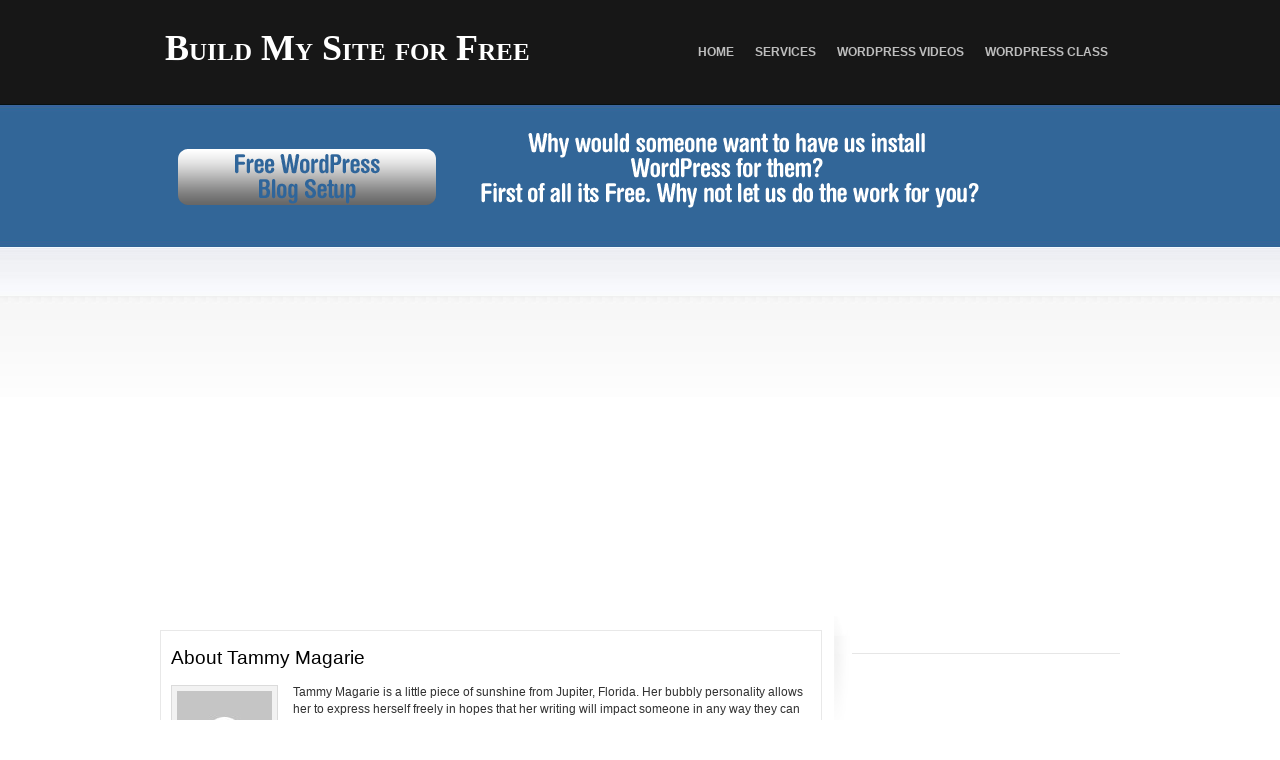

--- FILE ---
content_type: text/html; charset=UTF-8
request_url: https://buildmysiteforfree.com/author/tammy/
body_size: 12461
content:
<!DOCTYPE html PUBLIC "-//W3C//DTD XHTML 1.0 Strict//EN" "http://www.w3.org/TR/xhtml1/DTD/xhtml1-strict.dtd">
<html xmlns="http://www.w3.org/1999/xhtml">
<head profile="http://gmpg.org/xfn/11">
	<meta http-equiv="content-type" content="text/html; charset=UTF-8" />		
	<title>Tammy, Author at Build My Site for FreeBuild My Site for Free</title>
	
	<!-- WP and RSS stuff -->
	<link rel="alternate" type="application/rss+xml" title="Build My Site for FreeRSS Feed" href="https://buildmysiteforfree.com/feed/" />
	<link rel="alternate" type="application/atom+xml" title="Build My Site for FreeAtom Feed" href="https://buildmysiteforfree.com/feed/atom/" />
	<link rel="pingback" href="https://buildmysiteforfree.com/xmlrpc.php" />
	
	
	
	
	<!-- CSS -->
	<link type="text/css" rel="stylesheet" href="https://buildmysiteforfree.com/wp-content/themes/exiria/style.css" media="screen" />
	<link type="text/css" rel="stylesheet" href="https://buildmysiteforfree.com/wp-content/themes/exiria/css/buttons-pagination.css" />
		
		
	<!-- Scripts -->
		
			
	
		<meta name='robots' content='max-image-preview:large' />
	<style>img:is([sizes="auto" i], [sizes^="auto," i]) { contain-intrinsic-size: 3000px 1500px }</style>
	<meta name='OBKey' content='Udm+V1bqhgMWOIdBTcuSQg==' />

<!-- This site is optimized with the Yoast SEO plugin v12.3 - https://yoast.com/wordpress/plugins/seo/ -->
<meta name="robots" content="max-snippet:-1, max-image-preview:large, max-video-preview:-1"/>
<link rel="canonical" href="https://buildmysiteforfree.com/author/tammy/" />
<meta property="og:locale" content="en_US" />
<meta property="og:type" content="object" />
<meta property="og:title" content="Tammy, Author at Build My Site for Free" />
<meta property="og:url" content="https://buildmysiteforfree.com/author/tammy/" />
<meta property="og:site_name" content="Build My Site for Free" />
<meta name="twitter:card" content="summary" />
<meta name="twitter:title" content="Tammy, Author at Build My Site for Free" />
<meta name="twitter:site" content="@buildmysitefree" />
<script type='application/ld+json' class='yoast-schema-graph yoast-schema-graph--main'>{"@context":"https://schema.org","@graph":[{"@type":"WebSite","@id":"https://buildmysiteforfree.com/#website","url":"https://buildmysiteforfree.com/","name":"Build My Site for Free","potentialAction":{"@type":"SearchAction","target":"https://buildmysiteforfree.com/?s={search_term_string}","query-input":"required name=search_term_string"}},{"@type":"ProfilePage","@id":"https://buildmysiteforfree.com/author/tammy/#webpage","url":"https://buildmysiteforfree.com/author/tammy/","inLanguage":"en-US","name":"Tammy, Author at Build My Site for Free","isPartOf":{"@id":"https://buildmysiteforfree.com/#website"}},{"@type":["Person"],"@id":"https://buildmysiteforfree.com/#/schema/person/f95f46dcc2a4caa7ef58927e6c1328eb","name":"Tammy","image":{"@type":"ImageObject","@id":"https://buildmysiteforfree.com/#authorlogo","url":"https://secure.gravatar.com/avatar/c67461edf698b7ac9d7079391d6b1ee5fa06ad9a89a131960c5890764553b087?s=96&d=mm&r=g","caption":"Tammy"},"description":"Tammy Magarie is a little piece of sunshine from Jupiter, Florida. Her bubbly personality allows her to express herself freely in hopes that her writing will impact someone in any way they can relate. Tammy has been writing about online commerce for over 5 years. Her friends and family are her \u201ctest lab\u201d for the newest ideas and trends.  They pride themselves as being on the \u201ccutting edge\u201d of tech knowledge by being in Tammy\u2019s \u201cinner circle\u201d.   Tammy\u2019s loves being the first to write about a new website, tool or success story online.  When she is not at her computer researching and writing Tammy is out on the water as an avid wind surfer and swimmer.  \u201cThe beach is my lifeline\u2026it\u2019s my kind of coffee break\u201d","sameAs":[],"mainEntityOfPage":{"@id":"https://buildmysiteforfree.com/author/tammy/#webpage"}}]}</script>
<!-- / Yoast SEO plugin. -->

<link rel="alternate" type="application/rss+xml" title="Build My Site for Free &raquo; Posts by Tammy Feed" href="https://buildmysiteforfree.com/author/tammy/feed/" />
		<!-- This site uses the Google Analytics by MonsterInsights plugin v8.11.0 - Using Analytics tracking - https://www.monsterinsights.com/ -->
							<script
				src="//www.googletagmanager.com/gtag/js?id=UA-5102249-10"  data-cfasync="false" data-wpfc-render="false" type="text/javascript" async></script>
			<script data-cfasync="false" data-wpfc-render="false" type="text/javascript">
				var mi_version = '8.11.0';
				var mi_track_user = true;
				var mi_no_track_reason = '';
				
								var disableStrs = [
															'ga-disable-UA-5102249-10',
									];

				/* Function to detect opted out users */
				function __gtagTrackerIsOptedOut() {
					for (var index = 0; index < disableStrs.length; index++) {
						if (document.cookie.indexOf(disableStrs[index] + '=true') > -1) {
							return true;
						}
					}

					return false;
				}

				/* Disable tracking if the opt-out cookie exists. */
				if (__gtagTrackerIsOptedOut()) {
					for (var index = 0; index < disableStrs.length; index++) {
						window[disableStrs[index]] = true;
					}
				}

				/* Opt-out function */
				function __gtagTrackerOptout() {
					for (var index = 0; index < disableStrs.length; index++) {
						document.cookie = disableStrs[index] + '=true; expires=Thu, 31 Dec 2099 23:59:59 UTC; path=/';
						window[disableStrs[index]] = true;
					}
				}

				if ('undefined' === typeof gaOptout) {
					function gaOptout() {
						__gtagTrackerOptout();
					}
				}
								window.dataLayer = window.dataLayer || [];

				window.MonsterInsightsDualTracker = {
					helpers: {},
					trackers: {},
				};
				if (mi_track_user) {
					function __gtagDataLayer() {
						dataLayer.push(arguments);
					}

					function __gtagTracker(type, name, parameters) {
						if (!parameters) {
							parameters = {};
						}

						if (parameters.send_to) {
							__gtagDataLayer.apply(null, arguments);
							return;
						}

						if (type === 'event') {
							
														parameters.send_to = monsterinsights_frontend.ua;
							__gtagDataLayer(type, name, parameters);
													} else {
							__gtagDataLayer.apply(null, arguments);
						}
					}

					__gtagTracker('js', new Date());
					__gtagTracker('set', {
						'developer_id.dZGIzZG': true,
											});
															__gtagTracker('config', 'UA-5102249-10', {"forceSSL":"true"} );
										window.gtag = __gtagTracker;										(function () {
						/* https://developers.google.com/analytics/devguides/collection/analyticsjs/ */
						/* ga and __gaTracker compatibility shim. */
						var noopfn = function () {
							return null;
						};
						var newtracker = function () {
							return new Tracker();
						};
						var Tracker = function () {
							return null;
						};
						var p = Tracker.prototype;
						p.get = noopfn;
						p.set = noopfn;
						p.send = function () {
							var args = Array.prototype.slice.call(arguments);
							args.unshift('send');
							__gaTracker.apply(null, args);
						};
						var __gaTracker = function () {
							var len = arguments.length;
							if (len === 0) {
								return;
							}
							var f = arguments[len - 1];
							if (typeof f !== 'object' || f === null || typeof f.hitCallback !== 'function') {
								if ('send' === arguments[0]) {
									var hitConverted, hitObject = false, action;
									if ('event' === arguments[1]) {
										if ('undefined' !== typeof arguments[3]) {
											hitObject = {
												'eventAction': arguments[3],
												'eventCategory': arguments[2],
												'eventLabel': arguments[4],
												'value': arguments[5] ? arguments[5] : 1,
											}
										}
									}
									if ('pageview' === arguments[1]) {
										if ('undefined' !== typeof arguments[2]) {
											hitObject = {
												'eventAction': 'page_view',
												'page_path': arguments[2],
											}
										}
									}
									if (typeof arguments[2] === 'object') {
										hitObject = arguments[2];
									}
									if (typeof arguments[5] === 'object') {
										Object.assign(hitObject, arguments[5]);
									}
									if ('undefined' !== typeof arguments[1].hitType) {
										hitObject = arguments[1];
										if ('pageview' === hitObject.hitType) {
											hitObject.eventAction = 'page_view';
										}
									}
									if (hitObject) {
										action = 'timing' === arguments[1].hitType ? 'timing_complete' : hitObject.eventAction;
										hitConverted = mapArgs(hitObject);
										__gtagTracker('event', action, hitConverted);
									}
								}
								return;
							}

							function mapArgs(args) {
								var arg, hit = {};
								var gaMap = {
									'eventCategory': 'event_category',
									'eventAction': 'event_action',
									'eventLabel': 'event_label',
									'eventValue': 'event_value',
									'nonInteraction': 'non_interaction',
									'timingCategory': 'event_category',
									'timingVar': 'name',
									'timingValue': 'value',
									'timingLabel': 'event_label',
									'page': 'page_path',
									'location': 'page_location',
									'title': 'page_title',
								};
								for (arg in args) {
																		if (!(!args.hasOwnProperty(arg) || !gaMap.hasOwnProperty(arg))) {
										hit[gaMap[arg]] = args[arg];
									} else {
										hit[arg] = args[arg];
									}
								}
								return hit;
							}

							try {
								f.hitCallback();
							} catch (ex) {
							}
						};
						__gaTracker.create = newtracker;
						__gaTracker.getByName = newtracker;
						__gaTracker.getAll = function () {
							return [];
						};
						__gaTracker.remove = noopfn;
						__gaTracker.loaded = true;
						window['__gaTracker'] = __gaTracker;
					})();
									} else {
										console.log("");
					(function () {
						function __gtagTracker() {
							return null;
						}

						window['__gtagTracker'] = __gtagTracker;
						window['gtag'] = __gtagTracker;
					})();
									}
			</script>
				<!-- / Google Analytics by MonsterInsights -->
		<script type="text/javascript">
/* <![CDATA[ */
window._wpemojiSettings = {"baseUrl":"https:\/\/s.w.org\/images\/core\/emoji\/16.0.1\/72x72\/","ext":".png","svgUrl":"https:\/\/s.w.org\/images\/core\/emoji\/16.0.1\/svg\/","svgExt":".svg","source":{"concatemoji":"https:\/\/buildmysiteforfree.com\/wp-includes\/js\/wp-emoji-release.min.js?ver=6.8.3"}};
/*! This file is auto-generated */
!function(s,n){var o,i,e;function c(e){try{var t={supportTests:e,timestamp:(new Date).valueOf()};sessionStorage.setItem(o,JSON.stringify(t))}catch(e){}}function p(e,t,n){e.clearRect(0,0,e.canvas.width,e.canvas.height),e.fillText(t,0,0);var t=new Uint32Array(e.getImageData(0,0,e.canvas.width,e.canvas.height).data),a=(e.clearRect(0,0,e.canvas.width,e.canvas.height),e.fillText(n,0,0),new Uint32Array(e.getImageData(0,0,e.canvas.width,e.canvas.height).data));return t.every(function(e,t){return e===a[t]})}function u(e,t){e.clearRect(0,0,e.canvas.width,e.canvas.height),e.fillText(t,0,0);for(var n=e.getImageData(16,16,1,1),a=0;a<n.data.length;a++)if(0!==n.data[a])return!1;return!0}function f(e,t,n,a){switch(t){case"flag":return n(e,"\ud83c\udff3\ufe0f\u200d\u26a7\ufe0f","\ud83c\udff3\ufe0f\u200b\u26a7\ufe0f")?!1:!n(e,"\ud83c\udde8\ud83c\uddf6","\ud83c\udde8\u200b\ud83c\uddf6")&&!n(e,"\ud83c\udff4\udb40\udc67\udb40\udc62\udb40\udc65\udb40\udc6e\udb40\udc67\udb40\udc7f","\ud83c\udff4\u200b\udb40\udc67\u200b\udb40\udc62\u200b\udb40\udc65\u200b\udb40\udc6e\u200b\udb40\udc67\u200b\udb40\udc7f");case"emoji":return!a(e,"\ud83e\udedf")}return!1}function g(e,t,n,a){var r="undefined"!=typeof WorkerGlobalScope&&self instanceof WorkerGlobalScope?new OffscreenCanvas(300,150):s.createElement("canvas"),o=r.getContext("2d",{willReadFrequently:!0}),i=(o.textBaseline="top",o.font="600 32px Arial",{});return e.forEach(function(e){i[e]=t(o,e,n,a)}),i}function t(e){var t=s.createElement("script");t.src=e,t.defer=!0,s.head.appendChild(t)}"undefined"!=typeof Promise&&(o="wpEmojiSettingsSupports",i=["flag","emoji"],n.supports={everything:!0,everythingExceptFlag:!0},e=new Promise(function(e){s.addEventListener("DOMContentLoaded",e,{once:!0})}),new Promise(function(t){var n=function(){try{var e=JSON.parse(sessionStorage.getItem(o));if("object"==typeof e&&"number"==typeof e.timestamp&&(new Date).valueOf()<e.timestamp+604800&&"object"==typeof e.supportTests)return e.supportTests}catch(e){}return null}();if(!n){if("undefined"!=typeof Worker&&"undefined"!=typeof OffscreenCanvas&&"undefined"!=typeof URL&&URL.createObjectURL&&"undefined"!=typeof Blob)try{var e="postMessage("+g.toString()+"("+[JSON.stringify(i),f.toString(),p.toString(),u.toString()].join(",")+"));",a=new Blob([e],{type:"text/javascript"}),r=new Worker(URL.createObjectURL(a),{name:"wpTestEmojiSupports"});return void(r.onmessage=function(e){c(n=e.data),r.terminate(),t(n)})}catch(e){}c(n=g(i,f,p,u))}t(n)}).then(function(e){for(var t in e)n.supports[t]=e[t],n.supports.everything=n.supports.everything&&n.supports[t],"flag"!==t&&(n.supports.everythingExceptFlag=n.supports.everythingExceptFlag&&n.supports[t]);n.supports.everythingExceptFlag=n.supports.everythingExceptFlag&&!n.supports.flag,n.DOMReady=!1,n.readyCallback=function(){n.DOMReady=!0}}).then(function(){return e}).then(function(){var e;n.supports.everything||(n.readyCallback(),(e=n.source||{}).concatemoji?t(e.concatemoji):e.wpemoji&&e.twemoji&&(t(e.twemoji),t(e.wpemoji)))}))}((window,document),window._wpemojiSettings);
/* ]]> */
</script>
<!-- buildmysiteforfree.com is managing ads with Advanced Ads – https://wpadvancedads.com/ --><script id="build-ready">
			window.advanced_ads_ready=function(e,a){a=a||"complete";var d=function(e){return"interactive"===a?"loading"!==e:"complete"===e};d(document.readyState)?e():document.addEventListener("readystatechange",(function(a){d(a.target.readyState)&&e()}),{once:"interactive"===a})},window.advanced_ads_ready_queue=window.advanced_ads_ready_queue||[];		</script>
		<style id='wp-emoji-styles-inline-css' type='text/css'>

	img.wp-smiley, img.emoji {
		display: inline !important;
		border: none !important;
		box-shadow: none !important;
		height: 1em !important;
		width: 1em !important;
		margin: 0 0.07em !important;
		vertical-align: -0.1em !important;
		background: none !important;
		padding: 0 !important;
	}
</style>
<link rel='stylesheet' id='wp-block-library-css' href='https://buildmysiteforfree.com/wp-includes/css/dist/block-library/style.min.css?ver=6.8.3' type='text/css' media='all' />
<style id='classic-theme-styles-inline-css' type='text/css'>
/*! This file is auto-generated */
.wp-block-button__link{color:#fff;background-color:#32373c;border-radius:9999px;box-shadow:none;text-decoration:none;padding:calc(.667em + 2px) calc(1.333em + 2px);font-size:1.125em}.wp-block-file__button{background:#32373c;color:#fff;text-decoration:none}
</style>
<style id='global-styles-inline-css' type='text/css'>
:root{--wp--preset--aspect-ratio--square: 1;--wp--preset--aspect-ratio--4-3: 4/3;--wp--preset--aspect-ratio--3-4: 3/4;--wp--preset--aspect-ratio--3-2: 3/2;--wp--preset--aspect-ratio--2-3: 2/3;--wp--preset--aspect-ratio--16-9: 16/9;--wp--preset--aspect-ratio--9-16: 9/16;--wp--preset--color--black: #000000;--wp--preset--color--cyan-bluish-gray: #abb8c3;--wp--preset--color--white: #ffffff;--wp--preset--color--pale-pink: #f78da7;--wp--preset--color--vivid-red: #cf2e2e;--wp--preset--color--luminous-vivid-orange: #ff6900;--wp--preset--color--luminous-vivid-amber: #fcb900;--wp--preset--color--light-green-cyan: #7bdcb5;--wp--preset--color--vivid-green-cyan: #00d084;--wp--preset--color--pale-cyan-blue: #8ed1fc;--wp--preset--color--vivid-cyan-blue: #0693e3;--wp--preset--color--vivid-purple: #9b51e0;--wp--preset--gradient--vivid-cyan-blue-to-vivid-purple: linear-gradient(135deg,rgba(6,147,227,1) 0%,rgb(155,81,224) 100%);--wp--preset--gradient--light-green-cyan-to-vivid-green-cyan: linear-gradient(135deg,rgb(122,220,180) 0%,rgb(0,208,130) 100%);--wp--preset--gradient--luminous-vivid-amber-to-luminous-vivid-orange: linear-gradient(135deg,rgba(252,185,0,1) 0%,rgba(255,105,0,1) 100%);--wp--preset--gradient--luminous-vivid-orange-to-vivid-red: linear-gradient(135deg,rgba(255,105,0,1) 0%,rgb(207,46,46) 100%);--wp--preset--gradient--very-light-gray-to-cyan-bluish-gray: linear-gradient(135deg,rgb(238,238,238) 0%,rgb(169,184,195) 100%);--wp--preset--gradient--cool-to-warm-spectrum: linear-gradient(135deg,rgb(74,234,220) 0%,rgb(151,120,209) 20%,rgb(207,42,186) 40%,rgb(238,44,130) 60%,rgb(251,105,98) 80%,rgb(254,248,76) 100%);--wp--preset--gradient--blush-light-purple: linear-gradient(135deg,rgb(255,206,236) 0%,rgb(152,150,240) 100%);--wp--preset--gradient--blush-bordeaux: linear-gradient(135deg,rgb(254,205,165) 0%,rgb(254,45,45) 50%,rgb(107,0,62) 100%);--wp--preset--gradient--luminous-dusk: linear-gradient(135deg,rgb(255,203,112) 0%,rgb(199,81,192) 50%,rgb(65,88,208) 100%);--wp--preset--gradient--pale-ocean: linear-gradient(135deg,rgb(255,245,203) 0%,rgb(182,227,212) 50%,rgb(51,167,181) 100%);--wp--preset--gradient--electric-grass: linear-gradient(135deg,rgb(202,248,128) 0%,rgb(113,206,126) 100%);--wp--preset--gradient--midnight: linear-gradient(135deg,rgb(2,3,129) 0%,rgb(40,116,252) 100%);--wp--preset--font-size--small: 13px;--wp--preset--font-size--medium: 20px;--wp--preset--font-size--large: 36px;--wp--preset--font-size--x-large: 42px;--wp--preset--spacing--20: 0.44rem;--wp--preset--spacing--30: 0.67rem;--wp--preset--spacing--40: 1rem;--wp--preset--spacing--50: 1.5rem;--wp--preset--spacing--60: 2.25rem;--wp--preset--spacing--70: 3.38rem;--wp--preset--spacing--80: 5.06rem;--wp--preset--shadow--natural: 6px 6px 9px rgba(0, 0, 0, 0.2);--wp--preset--shadow--deep: 12px 12px 50px rgba(0, 0, 0, 0.4);--wp--preset--shadow--sharp: 6px 6px 0px rgba(0, 0, 0, 0.2);--wp--preset--shadow--outlined: 6px 6px 0px -3px rgba(255, 255, 255, 1), 6px 6px rgba(0, 0, 0, 1);--wp--preset--shadow--crisp: 6px 6px 0px rgba(0, 0, 0, 1);}:where(.is-layout-flex){gap: 0.5em;}:where(.is-layout-grid){gap: 0.5em;}body .is-layout-flex{display: flex;}.is-layout-flex{flex-wrap: wrap;align-items: center;}.is-layout-flex > :is(*, div){margin: 0;}body .is-layout-grid{display: grid;}.is-layout-grid > :is(*, div){margin: 0;}:where(.wp-block-columns.is-layout-flex){gap: 2em;}:where(.wp-block-columns.is-layout-grid){gap: 2em;}:where(.wp-block-post-template.is-layout-flex){gap: 1.25em;}:where(.wp-block-post-template.is-layout-grid){gap: 1.25em;}.has-black-color{color: var(--wp--preset--color--black) !important;}.has-cyan-bluish-gray-color{color: var(--wp--preset--color--cyan-bluish-gray) !important;}.has-white-color{color: var(--wp--preset--color--white) !important;}.has-pale-pink-color{color: var(--wp--preset--color--pale-pink) !important;}.has-vivid-red-color{color: var(--wp--preset--color--vivid-red) !important;}.has-luminous-vivid-orange-color{color: var(--wp--preset--color--luminous-vivid-orange) !important;}.has-luminous-vivid-amber-color{color: var(--wp--preset--color--luminous-vivid-amber) !important;}.has-light-green-cyan-color{color: var(--wp--preset--color--light-green-cyan) !important;}.has-vivid-green-cyan-color{color: var(--wp--preset--color--vivid-green-cyan) !important;}.has-pale-cyan-blue-color{color: var(--wp--preset--color--pale-cyan-blue) !important;}.has-vivid-cyan-blue-color{color: var(--wp--preset--color--vivid-cyan-blue) !important;}.has-vivid-purple-color{color: var(--wp--preset--color--vivid-purple) !important;}.has-black-background-color{background-color: var(--wp--preset--color--black) !important;}.has-cyan-bluish-gray-background-color{background-color: var(--wp--preset--color--cyan-bluish-gray) !important;}.has-white-background-color{background-color: var(--wp--preset--color--white) !important;}.has-pale-pink-background-color{background-color: var(--wp--preset--color--pale-pink) !important;}.has-vivid-red-background-color{background-color: var(--wp--preset--color--vivid-red) !important;}.has-luminous-vivid-orange-background-color{background-color: var(--wp--preset--color--luminous-vivid-orange) !important;}.has-luminous-vivid-amber-background-color{background-color: var(--wp--preset--color--luminous-vivid-amber) !important;}.has-light-green-cyan-background-color{background-color: var(--wp--preset--color--light-green-cyan) !important;}.has-vivid-green-cyan-background-color{background-color: var(--wp--preset--color--vivid-green-cyan) !important;}.has-pale-cyan-blue-background-color{background-color: var(--wp--preset--color--pale-cyan-blue) !important;}.has-vivid-cyan-blue-background-color{background-color: var(--wp--preset--color--vivid-cyan-blue) !important;}.has-vivid-purple-background-color{background-color: var(--wp--preset--color--vivid-purple) !important;}.has-black-border-color{border-color: var(--wp--preset--color--black) !important;}.has-cyan-bluish-gray-border-color{border-color: var(--wp--preset--color--cyan-bluish-gray) !important;}.has-white-border-color{border-color: var(--wp--preset--color--white) !important;}.has-pale-pink-border-color{border-color: var(--wp--preset--color--pale-pink) !important;}.has-vivid-red-border-color{border-color: var(--wp--preset--color--vivid-red) !important;}.has-luminous-vivid-orange-border-color{border-color: var(--wp--preset--color--luminous-vivid-orange) !important;}.has-luminous-vivid-amber-border-color{border-color: var(--wp--preset--color--luminous-vivid-amber) !important;}.has-light-green-cyan-border-color{border-color: var(--wp--preset--color--light-green-cyan) !important;}.has-vivid-green-cyan-border-color{border-color: var(--wp--preset--color--vivid-green-cyan) !important;}.has-pale-cyan-blue-border-color{border-color: var(--wp--preset--color--pale-cyan-blue) !important;}.has-vivid-cyan-blue-border-color{border-color: var(--wp--preset--color--vivid-cyan-blue) !important;}.has-vivid-purple-border-color{border-color: var(--wp--preset--color--vivid-purple) !important;}.has-vivid-cyan-blue-to-vivid-purple-gradient-background{background: var(--wp--preset--gradient--vivid-cyan-blue-to-vivid-purple) !important;}.has-light-green-cyan-to-vivid-green-cyan-gradient-background{background: var(--wp--preset--gradient--light-green-cyan-to-vivid-green-cyan) !important;}.has-luminous-vivid-amber-to-luminous-vivid-orange-gradient-background{background: var(--wp--preset--gradient--luminous-vivid-amber-to-luminous-vivid-orange) !important;}.has-luminous-vivid-orange-to-vivid-red-gradient-background{background: var(--wp--preset--gradient--luminous-vivid-orange-to-vivid-red) !important;}.has-very-light-gray-to-cyan-bluish-gray-gradient-background{background: var(--wp--preset--gradient--very-light-gray-to-cyan-bluish-gray) !important;}.has-cool-to-warm-spectrum-gradient-background{background: var(--wp--preset--gradient--cool-to-warm-spectrum) !important;}.has-blush-light-purple-gradient-background{background: var(--wp--preset--gradient--blush-light-purple) !important;}.has-blush-bordeaux-gradient-background{background: var(--wp--preset--gradient--blush-bordeaux) !important;}.has-luminous-dusk-gradient-background{background: var(--wp--preset--gradient--luminous-dusk) !important;}.has-pale-ocean-gradient-background{background: var(--wp--preset--gradient--pale-ocean) !important;}.has-electric-grass-gradient-background{background: var(--wp--preset--gradient--electric-grass) !important;}.has-midnight-gradient-background{background: var(--wp--preset--gradient--midnight) !important;}.has-small-font-size{font-size: var(--wp--preset--font-size--small) !important;}.has-medium-font-size{font-size: var(--wp--preset--font-size--medium) !important;}.has-large-font-size{font-size: var(--wp--preset--font-size--large) !important;}.has-x-large-font-size{font-size: var(--wp--preset--font-size--x-large) !important;}
:where(.wp-block-post-template.is-layout-flex){gap: 1.25em;}:where(.wp-block-post-template.is-layout-grid){gap: 1.25em;}
:where(.wp-block-columns.is-layout-flex){gap: 2em;}:where(.wp-block-columns.is-layout-grid){gap: 2em;}
:root :where(.wp-block-pullquote){font-size: 1.5em;line-height: 1.6;}
</style>
<link rel='stylesheet' id='contact-form-7-css' href='https://buildmysiteforfree.com/wp-content/plugins/contact-form-7/includes/css/styles.css?ver=5.1.4' type='text/css' media='all' />
<link rel='stylesheet' id='sharebar-css' href='https://buildmysiteforfree.com/wp-content/plugins/sharebar/css/sharebar.css?ver=6.8.3' type='text/css' media='all' />
<link rel='stylesheet' id='ye_dynamic-css' href='https://buildmysiteforfree.com/wp-content/plugins/youtube-embed/css/main.min.css?ver=6.8.3' type='text/css' media='all' />
<link rel='stylesheet' id='wp-pagenavi-css' href='https://buildmysiteforfree.com/wp-content/plugins/wp-pagenavi/pagenavi-css.css?ver=2.70' type='text/css' media='all' />
<link rel='stylesheet' id='addthis_all_pages-css' href='https://buildmysiteforfree.com/wp-content/plugins/addthis/frontend/build/addthis_wordpress_public.min.css?ver=6.8.3' type='text/css' media='all' />
<link rel='stylesheet' id='commentluv_style-css' href='http://buildmysiteforfree.com/wp-content/plugins/commentluv/css/commentluv.css?ver=6.8.3' type='text/css' media='all' />
<script type="text/javascript" src="https://buildmysiteforfree.com/wp-content/themes/exiria/js/jquery.min.js?ver=1.4.2" id="jquery-js"></script>
<script type="text/javascript" src="https://buildmysiteforfree.com/wp-content/themes/exiria/js/menu.js?ver=1.0" id="exmenu-js"></script>
<script type="text/javascript" id="commentluv_script-js-extra">
/* <![CDATA[ */
var cl_settings = {"name":"author","url":"url","comment":"comment","email":"email","infopanel":null,"default_on":"on","default_on_admin":null,"cl_version":"3.0.2","images":"http:\/\/buildmysiteforfree.com\/wp-content\/plugins\/commentluv\/images\/","api_url":"http:\/\/buildmysiteforfree.com\/wp-admin\/admin-ajax.php","api_url_alt":"https:\/\/buildmysiteforfree.com\/wp-admin\/admin-ajax.php","_fetch":"354dfea1ee","_info":"1ed7f28f2b","infoback":"white","infotext":null,"template_insert":"","logged_in":"","refer":"https:\/\/buildmysiteforfree.com\/10-ways-to-speed-up-your-free-wordpress-website\/","no_url_message":"Please enter a URL and then click the CommentLuv checkbox if you want to add your last blog post","no_http_message":"Please use http:\/\/ in front of your url","no_url_logged_in_message":"You need to visit your profile in the dashboard and update your details with your site URL","no_info_message":"No info was available or an error occured"};
/* ]]> */
</script>
<script type="text/javascript" src="https://buildmysiteforfree.com/wp-content/plugins/commentluv/js/commentluv.js?ver=3.0.2" id="commentluv_script-js"></script>
<script type="text/javascript" src="https://buildmysiteforfree.com/wp-content/themes/exiria/js/cufon.js?ver=6.8.3" id="jquery.cufon-js"></script>
<script type="text/javascript" src="https://buildmysiteforfree.com/wp-content/themes/exiria/js/scripts.js?ver=6.8.3" id="custom.scripts-js"></script>
<script type="text/javascript" src="https://buildmysiteforfree.com/wp-content/plugins/google-analytics-for-wordpress/assets/js/frontend-gtag.min.js?ver=8.11.0" id="monsterinsights-frontend-script-js"></script>
<script data-cfasync="false" data-wpfc-render="false" type="text/javascript" id='monsterinsights-frontend-script-js-extra'>/* <![CDATA[ */
var monsterinsights_frontend = {"js_events_tracking":"true","download_extensions":"pdf,doc,ppt,xls,zip,docx,pptx,xlsx","inbound_paths":"[]","home_url":"https:\/\/buildmysiteforfree.com","hash_tracking":"false","ua":"UA-5102249-10","v4_id":""};/* ]]> */
</script>
<script type="text/javascript" src="https://buildmysiteforfree.com/wp-content/plugins/sharebar/js/sharebar.js?ver=6.8.3" id="sharebar-js"></script>
<link rel="https://api.w.org/" href="https://buildmysiteforfree.com/wp-json/" /><link rel="alternate" title="JSON" type="application/json" href="https://buildmysiteforfree.com/wp-json/wp/v2/users/5" /><link rel="EditURI" type="application/rsd+xml" title="RSD" href="https://buildmysiteforfree.com/xmlrpc.php?rsd" />
<meta name="_awb_version" content="2.0.3" /><meta name="framework" content="Alkivia Framework 0.8" />

<!-- Start Of Script Generated By cforms v11.7.1 [Oliver Seidel | www.deliciousdays.com] -->
<link rel="stylesheet" type="text/css" href="http://buildmysiteforfree.com/wp-content/plugins/cforms/styling/cforms.css" />
<script type="text/javascript" src="https://buildmysiteforfree.com/wp-content/plugins/cforms/js/cforms.js"></script>
<!-- End Of Script Generated By cforms -->

    <style type="text/css" media="screen">
      div.printfriendly a, div.printfriendly a:link, div.printfriendly a:hover, div.printfriendly a:visited, div.printfriendly a:focus {
        text-decoration: none;
        border: none;
        -webkit-box-shadow:none!important;
        box-shadow:none!important;
      }
    </style>
   <script type="text/javascript">
	window._se_plugin_version = '8.1.9';
</script>
	<link rel="stylesheet" type="text/css" media="screen" href="http://buildmysiteforfree.com/wp-content/plugins/wp-contact-form-iii/wp-contactform-iii.css" />

<style data-context="foundation-flickity-css">/*! Flickity v2.0.2
http://flickity.metafizzy.co
---------------------------------------------- */.flickity-enabled{position:relative}.flickity-enabled:focus{outline:0}.flickity-viewport{overflow:hidden;position:relative;height:100%}.flickity-slider{position:absolute;width:100%;height:100%}.flickity-enabled.is-draggable{-webkit-tap-highlight-color:transparent;tap-highlight-color:transparent;-webkit-user-select:none;-moz-user-select:none;-ms-user-select:none;user-select:none}.flickity-enabled.is-draggable .flickity-viewport{cursor:move;cursor:-webkit-grab;cursor:grab}.flickity-enabled.is-draggable .flickity-viewport.is-pointer-down{cursor:-webkit-grabbing;cursor:grabbing}.flickity-prev-next-button{position:absolute;top:50%;width:44px;height:44px;border:none;border-radius:50%;background:#fff;background:hsla(0,0%,100%,.75);cursor:pointer;-webkit-transform:translateY(-50%);transform:translateY(-50%)}.flickity-prev-next-button:hover{background:#fff}.flickity-prev-next-button:focus{outline:0;box-shadow:0 0 0 5px #09f}.flickity-prev-next-button:active{opacity:.6}.flickity-prev-next-button.previous{left:10px}.flickity-prev-next-button.next{right:10px}.flickity-rtl .flickity-prev-next-button.previous{left:auto;right:10px}.flickity-rtl .flickity-prev-next-button.next{right:auto;left:10px}.flickity-prev-next-button:disabled{opacity:.3;cursor:auto}.flickity-prev-next-button svg{position:absolute;left:20%;top:20%;width:60%;height:60%}.flickity-prev-next-button .arrow{fill:#333}.flickity-page-dots{position:absolute;width:100%;bottom:-25px;padding:0;margin:0;list-style:none;text-align:center;line-height:1}.flickity-rtl .flickity-page-dots{direction:rtl}.flickity-page-dots .dot{display:inline-block;width:10px;height:10px;margin:0 8px;background:#333;border-radius:50%;opacity:.25;cursor:pointer}.flickity-page-dots .dot.is-selected{opacity:1}</style><style data-context="foundation-slideout-css">.slideout-menu{position:fixed;left:0;top:0;bottom:0;right:auto;z-index:0;width:256px;overflow-y:auto;-webkit-overflow-scrolling:touch;display:none}.slideout-menu.pushit-right{left:auto;right:0}.slideout-panel{position:relative;z-index:1;will-change:transform}.slideout-open,.slideout-open .slideout-panel,.slideout-open body{overflow:hidden}.slideout-open .slideout-menu{display:block}.pushit{display:none}</style>

	

	<!--[if IE 7]>
	<link type="text/css" rel="stylesheet" href="https://buildmysiteforfree.com/wp-content/themes/exiria/css/ie.css" />
	<![endif]-->
    

	

		    		
		
	

		
	
	
	    <link rel="stylesheet" href="https://buildmysiteforfree.com/wp-content/themes/exiria/css/blue.css" type="text/css" media="screen" />
    <style type="text/css" media="all">
/* <![CDATA[ */
@import url("https://buildmysiteforfree.com/wp-content/plugins/wp-table-reloaded/css/plugin.css?ver=1.9.4");
@import url("https://buildmysiteforfree.com/wp-content/plugins/wp-table-reloaded/css/datatables.css?ver=1.9.4");
/* ]]> */
</style><script data-cfasync="false" type="text/javascript">if (window.addthis_product === undefined) { window.addthis_product = "wpp"; } if (window.wp_product_version === undefined) { window.wp_product_version = "wpp-6.2.6"; } if (window.addthis_share === undefined) { window.addthis_share = {}; } if (window.addthis_config === undefined) { window.addthis_config = {"data_track_clickback":true,"ignore_server_config":true,"ui_atversion":300}; } if (window.addthis_layers === undefined) { window.addthis_layers = {}; } if (window.addthis_layers_tools === undefined) { window.addthis_layers_tools = []; } else {  } if (window.addthis_plugin_info === undefined) { window.addthis_plugin_info = {"info_status":"enabled","cms_name":"WordPress","plugin_name":"Share Buttons by AddThis","plugin_version":"6.2.6","plugin_mode":"WordPress","anonymous_profile_id":"wp-071194967bdf7020dbba58fb5f4fa3bc","page_info":{"template":"archives","post_type":""},"sharing_enabled_on_post_via_metabox":false}; } 
                    (function() {
                      var first_load_interval_id = setInterval(function () {
                        if (typeof window.addthis !== 'undefined') {
                          window.clearInterval(first_load_interval_id);
                          if (typeof window.addthis_layers !== 'undefined' && Object.getOwnPropertyNames(window.addthis_layers).length > 0) {
                            window.addthis.layers(window.addthis_layers);
                          }
                          if (Array.isArray(window.addthis_layers_tools)) {
                            for (i = 0; i < window.addthis_layers_tools.length; i++) {
                              window.addthis.layers(window.addthis_layers_tools[i]);
                            }
                          }
                        }
                     },1000)
                    }());
                </script> <script data-cfasync="false" type="text/javascript" src="https://s7.addthis.com/js/300/addthis_widget.js#pubid=wp-071194967bdf7020dbba58fb5f4fa3bc" async="async"></script><script  async src="https://pagead2.googlesyndication.com/pagead/js/adsbygoogle.js?client=ca-pub-8041697462599704" crossorigin="anonymous"></script><style>.ios7.web-app-mode.has-fixed header{ background-color: rgba(3,122,221,.88);}</style>
</head>
<body id="subpage">
	<div id="wrapper">
		<div id="header-subpage">
			<div class="top">
				
				
				
				<h1 id="default_logo_text"><a href="https://buildmysiteforfree.com">Build My Site for Free</a></h1>
				
				
				<!-- Navigation Menu -->
				<div id="navigation">
					<div class="menu-main-menu-container"><ul id="menu-main-menu" class="menu"><li id="menu-item-9085" class="menu-item menu-item-type-custom menu-item-object-custom menu-item-home menu-item-9085"><a href="http://buildmysiteforfree.com/">Home</a></li>
<li id="menu-item-9106" class="menu-item menu-item-type-post_type menu-item-object-page menu-item-has-children menu-item-9106"><a href="https://buildmysiteforfree.com/which-web-host-do-i-choose/">Services</a>
<ul class="sub-menu">
	<li id="menu-item-9096" class="menu-item menu-item-type-post_type menu-item-object-page menu-item-9096"><a href="https://buildmysiteforfree.com/free-wordpress-blog-setup/">Free WordPress Blog Setup</a></li>
	<li id="menu-item-9095" class="menu-item menu-item-type-post_type menu-item-object-page menu-item-9095"><a href="https://buildmysiteforfree.com/customerservice/">Customer Service</a></li>
</ul>
</li>
<li id="menu-item-4791" class="menu-item menu-item-type-taxonomy menu-item-object-category menu-item-4791"><a href="https://buildmysiteforfree.com/category/wordpress-how-to-videos/">WordPress Videos</a></li>
<li id="menu-item-3791" class="menu-item menu-item-type-post_type menu-item-object-page menu-item-has-children menu-item-3791"><a href="https://buildmysiteforfree.com/wordpress_class/">WordPress Class</a>
<ul class="sub-menu">
	<li id="menu-item-3880" class="menu-item menu-item-type-taxonomy menu-item-object-category menu-item-3880"><a href="https://buildmysiteforfree.com/category/search-engine-tips/">Search Engine Tips</a></li>
	<li id="menu-item-3882" class="menu-item menu-item-type-taxonomy menu-item-object-category menu-item-3882"><a href="https://buildmysiteforfree.com/category/wordpress-tips-tricks-tools/">WordPress Tips Tricks Tools</a></li>
	<li id="menu-item-3881" class="menu-item menu-item-type-taxonomy menu-item-object-category menu-item-3881"><a href="https://buildmysiteforfree.com/category/website-builder-information/">Website Builder Information</a></li>
</ul>
</li>
</ul></div>	            </div>
				
			</div><!-- end of top -->
			
			<!-- if Home Page include slider -->
						
		</div><!-- end of header -->


<div id="freeblog">
	<div align="left"><a href="https://buildmysiteforfree.com"><img src="https://buildmysiteforfree.com/images/free_bar1.png" border="0" /></a></div>
</div>

	
	
			
	
	<div class="navbar">
					
							<ul class="social-nav">
					
										
										
										
					
									</ul>
				
				
						
			</div><!-- end of navbar -->





		<div id="main-content">
		<div class="content-left">
			
			<h3>About Tammy Magarie</h3>
			
			<div class="author_page">
				
				<div class="authimage">
					<img alt='' src='https://secure.gravatar.com/avatar/c67461edf698b7ac9d7079391d6b1ee5fa06ad9a89a131960c5890764553b087?s=95&#038;d=mm&#038;r=g' srcset='https://secure.gravatar.com/avatar/c67461edf698b7ac9d7079391d6b1ee5fa06ad9a89a131960c5890764553b087?s=190&#038;d=mm&#038;r=g 2x' class='avatar avatar-95 photo' height='95' width='95' decoding='async'/>				</div>
				
				<p>Tammy Magarie is a little piece of sunshine from Jupiter, Florida. Her bubbly personality allows her to express herself freely in hopes that her writing will impact someone in any way they can relate. Tammy has been writing about online commerce for over 5 years. Her friends and family are her “test lab” for the newest ideas and trends.  They pride themselves as being on the “cutting edge” of tech knowledge by being in Tammy’s “inner circle”.   Tammy’s loves being the first to write about a new website, tool or success story online.  When she is not at her computer researching and writing Tammy is out on the water as an avid wind surfer and swimmer.  “The beach is my lifeline…it’s my kind of coffee break”</p>
				
			</div><!-- end of author_page -->
			
			
		</div><!-- end of content-left -->
		<div id="sidebar">
	<span class="sidebar-top"></span><!-- end of sidebar-top -->
	<div class="sidebar-middle">
	<!-- Generated by the AWeber WordPress plugin --><div class="sidebar-block"><h4 class="title"></h4><script type="text/javascript" src="http://forms.aweber.com/form/10/1926355410.js"></script></div>	
	</div><!-- end of sidebar-middle -->
	<span class="sidebar-bottom"></span>
</div><!-- end of sidebar -->	</div><!-- end of main-content -->
</div><!-- end of wrapper -->

<div id="footer">
	<div class="footer-top"></div>

	<div class="copyright">

<!-- <div align="center">
<table width="135" border="0" cellpadding="2" cellspacing="0" title="Click to Verify - This site chose VeriSign Trust Seal to promote trust online with consumers.">
<tr>
<td width="135" align="center" valign="top"><script type="text/javascript" src="https://seal.verisign.com/getseal?host_name=wwww.buildmysiteforfree.com&amp;size=M&amp;use_flash=YES&amp;use_transparent=YES&amp;lang=en"></script><br />
<a href="http://www.verisign.com/verisign-trust-seal" target="_blank"  style="color:#000000; text-decoration:none; font:bold 7px verdana,sans-serif; letter-spacing:.5px; text-align:center; margin:0px; padding:0px;">ABOUT TRUST ONLINE</a></td>
</tr>
</table>
</div> -->

		<div class="copyright-content">
						
									<p>© Copyright 2009 - 2019 Manhattan Capital Group</p>
								
				
				
			<div class="menu-footer"><ul id="menu-footer" class="menu"><li id="menu-item-9097" class="menu-item menu-item-type-post_type menu-item-object-page menu-item-9097"><a href="https://buildmysiteforfree.com/about-2/">What is BuildMySiteforFree.com?</a></li>
<li id="menu-item-9102" class="menu-item menu-item-type-post_type menu-item-object-page menu-item-9102"><a href="https://buildmysiteforfree.com/site-map-2/">Site Map</a></li>
<li id="menu-item-9101" class="menu-item menu-item-type-post_type menu-item-object-page menu-item-9101"><a href="https://buildmysiteforfree.com/terms-of-use/">Terms</a></li>
<li id="menu-item-9098" class="menu-item menu-item-type-post_type menu-item-object-page menu-item-9098"><a href="https://buildmysiteforfree.com/contact-us/">Contact Us</a></li>
<li id="menu-item-9099" class="menu-item menu-item-type-post_type menu-item-object-page menu-item-9099"><a href="https://buildmysiteforfree.com/privacy-policy/">Privacy Policy</a></li>
</ul></div>


		</div><!-- end of copyright-content -->

	</div><!-- end of copyright -->
	
</div><!-- end of footer -->

<script type="text/javascript"> Cufon.now(); </script>	
<script type="speculationrules">
{"prefetch":[{"source":"document","where":{"and":[{"href_matches":"\/*"},{"not":{"href_matches":["\/wp-*.php","\/wp-admin\/*","\/wp-content\/uploads\/*","\/wp-content\/*","\/wp-content\/plugins\/*","\/wp-content\/themes\/exiria\/*","\/*\\?(.+)"]}},{"not":{"selector_matches":"a[rel~=\"nofollow\"]"}},{"not":{"selector_matches":".no-prefetch, .no-prefetch a"}}]},"eagerness":"conservative"}]}
</script>
<script type="text/javascript" src="//s.skimresources.com/js/22075X803825.skimlinks.js"></script>
<div style="position: absolute; top: -10000px; left: -10000px;  width: 0px; height: 0px;" id="FB_HiddenContainer"></div><link type="text/css" rel="stylesheet" href="http://buildmysiteforfree.com/wp-content/plugins/wp-facebookconnect//fbconnect.css"></link>
<script src="http://static.ak.connect.facebook.com/js/api_lib/v0.4/FeatureLoader.js.php" type="text/javascript"></script>
<script src="https://buildmysiteforfree.com/wp-content/plugins/wp-facebookconnect//fbconnect.js" type="text/javascript"></script><!-- no logged in Facebook user --><div class="fbc_loginstate_top"></div><script type="text/javascript">
FBConnect.init('325016754194831', 'http://buildmysiteforfree.com/wp-content/plugins/wp-facebookconnect/', 'http://buildmysiteforfree.com', 0, FBConnect.appconfig_reload);

</script><!-- Powered by WPtouch: 4.3.37 --><script type="text/javascript" src="https://buildmysiteforfree.com/wp-includes/js/jquery/ui/core.min.js?ver=1.13.3" id="jquery-ui-core-js"></script>
<script type="text/javascript" src="https://buildmysiteforfree.com/wp-includes/js/jquery/ui/datepicker.min.js?ver=1.13.3" id="jquery-ui-datepicker-js"></script>
<script type="text/javascript" id="jquery-ui-datepicker-js-after">
/* <![CDATA[ */
jQuery(function(jQuery){jQuery.datepicker.setDefaults({"closeText":"Close","currentText":"Today","monthNames":["January","February","March","April","May","June","July","August","September","October","November","December"],"monthNamesShort":["Jan","Feb","Mar","Apr","May","Jun","Jul","Aug","Sep","Oct","Nov","Dec"],"nextText":"Next","prevText":"Previous","dayNames":["Sunday","Monday","Tuesday","Wednesday","Thursday","Friday","Saturday"],"dayNamesShort":["Sun","Mon","Tue","Wed","Thu","Fri","Sat"],"dayNamesMin":["S","M","T","W","T","F","S"],"dateFormat":"MM d, yy","firstDay":1,"isRTL":false});});
/* ]]> */
</script>
<script type="text/javascript" src="https://buildmysiteforfree.com/wp-content/themes/exiria/js/tiptip.js?ver=1.3" id="jquery.tooltips-js"></script>
<script type="text/javascript" id="contact-form-7-js-extra">
/* <![CDATA[ */
var wpcf7 = {"apiSettings":{"root":"https:\/\/buildmysiteforfree.com\/wp-json\/contact-form-7\/v1","namespace":"contact-form-7\/v1"},"cached":"1"};
/* ]]> */
</script>
<script type="text/javascript" src="https://buildmysiteforfree.com/wp-content/plugins/contact-form-7/includes/js/scripts.js?ver=5.1.4" id="contact-form-7-js"></script>
<script>!function(){window.advanced_ads_ready_queue=window.advanced_ads_ready_queue||[],advanced_ads_ready_queue.push=window.advanced_ads_ready;for(var d=0,a=advanced_ads_ready_queue.length;d<a;d++)advanced_ads_ready(advanced_ads_ready_queue[d])}();</script><!--stats_footer_test--><script src="https://stats.wordpress.com/e-202604.js" type="text/javascript"></script>
<script type="text/javascript">
st_go({blog:'18958585',v:'ext',post:'0'});
var load_cmc = function(){linktracker_init(18958585,0,2);};
if ( typeof addLoadEvent != 'undefined' ) addLoadEvent(load_cmc);
else load_cmc();
</script>
<script type="text/javascript" charset="utf-8">
$(function(){
$(".tiptip").tipTip({maxWidth: "250px", edgeOffset: 5, defaultPosition: "bottom", attribute: "rel", delay: 200});
});
</script>

<script src="http://82831.hittail.com/mlt.js" type="text/javascript"></script>

<script>(function(){function c(){var b=a.contentDocument||a.contentWindow.document;if(b){var d=b.createElement('script');d.innerHTML="window.__CF$cv$params={r:'9c13c657f8bbddf0',t:'MTc2ODk2NjY2NS4wMDAwMDA='};var a=document.createElement('script');a.nonce='';a.src='/cdn-cgi/challenge-platform/scripts/jsd/main.js';document.getElementsByTagName('head')[0].appendChild(a);";b.getElementsByTagName('head')[0].appendChild(d)}}if(document.body){var a=document.createElement('iframe');a.height=1;a.width=1;a.style.position='absolute';a.style.top=0;a.style.left=0;a.style.border='none';a.style.visibility='hidden';document.body.appendChild(a);if('loading'!==document.readyState)c();else if(window.addEventListener)document.addEventListener('DOMContentLoaded',c);else{var e=document.onreadystatechange||function(){};document.onreadystatechange=function(b){e(b);'loading'!==document.readyState&&(document.onreadystatechange=e,c())}}}})();</script></body>
</html>

--- FILE ---
content_type: text/html; charset=utf-8
request_url: https://www.google.com/recaptcha/api2/aframe
body_size: 265
content:
<!DOCTYPE HTML><html><head><meta http-equiv="content-type" content="text/html; charset=UTF-8"></head><body><script nonce="jMWfn9vPKjZosJRg1qmbTg">/** Anti-fraud and anti-abuse applications only. See google.com/recaptcha */ try{var clients={'sodar':'https://pagead2.googlesyndication.com/pagead/sodar?'};window.addEventListener("message",function(a){try{if(a.source===window.parent){var b=JSON.parse(a.data);var c=clients[b['id']];if(c){var d=document.createElement('img');d.src=c+b['params']+'&rc='+(localStorage.getItem("rc::a")?sessionStorage.getItem("rc::b"):"");window.document.body.appendChild(d);sessionStorage.setItem("rc::e",parseInt(sessionStorage.getItem("rc::e")||0)+1);localStorage.setItem("rc::h",'1768966668067');}}}catch(b){}});window.parent.postMessage("_grecaptcha_ready", "*");}catch(b){}</script></body></html>

--- FILE ---
content_type: text/css
request_url: https://buildmysiteforfree.com/wp-content/themes/exiria/style.css
body_size: 12023
content:
/*

Theme Name: Exiria

Theme URI: http://www.eurekamx.com/

Description: Exiria is a professional business and portfolio theme, easy to customize with a lot of options.

Author: <a href="http://themeforest.net/user/manu3l9816/portfolio">manu3l9816</a>

Version: 1.0

Tags: Portfolio, Business theme, modern, professional, studio, company

*/



body {

padding: 0;

margin: 0;

font: 13px Arial, Helvetica, Garuda, sans-serif;

}

h1, h2, h3, h4, h5, h6, ul, li, em, strong, pre, code {

padding: 0;

margin: 0;

line-height: 1em;

font-size: 100%;

font-weight: normal;

font-style: normal;

}

table {

font-size: inherit;

}

ul {

list-style: none;

}

img {

border: 0;

}

p {

margin: 1em 0;

}

/******************************************************************

				    END CSS RESET

******************************************************************/

.clear{

	clear: both;

}



.hline{

	border-bottom: 1px solid #f6f8f8;

	border-top: 1px solid #ebebeb;

}



.alignleft{

	float: left;

	overflow: hidden;

	padding: 0 10px 1px 0px;

}



.alignright{

	float: right;

	overflow: hidden;

	padding: 0 0 3px 10px;

	margin-left: 10px;

	

}



.left{

	float: left;

	overflow: hidden;

	padding-right: 10px;

	padding-bottom: 1px;

	margin-right: 10px;

}



.right{

	float: right;

	overflow: hidden;

	padding: ;

	padding-left: 10px;

	padding-bottom: 3px;

	margin-left: 10px;

}



.bordered{

	background-color: #f8fafa;

	padding: 4px;

	border: 1px solid #d9d9d9;

	margin: 10px 10px 10px 2px;

}



.full-separator{

	background: url(images/template/hseparator.png) no-repeat;

	width: 960px;

	height: 39px;

	clear: both;

	margin: 5px 0;

}



.full-separator-2{

	background: url(images/template/hseparator2.png) no-repeat;

	width: 960px;

	height: 39px;

	clear: both;

	margin: 5px 0;

}



.container{

	width: 100%;

	overflow: hidden;

	margin: 10px 0 25px 0;

	clear: both;

}



.separator{

	background: url(images/template/content-left-separator.png) no-repeat;

	width: 638px;

	height: 34px;

}

.rmargin{

	margin-right: 0 !important;

}



strong{

	font-weight: bold;

	color: #525252;

}



a:active{

	outline: none;

}



p{

	font-size: 12px;

/*	color: #737474;*/

	color: #333333;

	line-height: 17px;

}



h1{

	font-size: 25px;

	/*color: #363636;*/

	color: #b22222;

	text-transform: none;

	padding: 7px 0 5px;

}



h2{

	font-size: 23px;

/*	color: #363636;

	color: #443266;*/

	color: #b22222;

	text-transform: none;

	padding: 7px 0 5px;

	width: 92%;
}

h2 a, h2 a:hover {
	color: #b22222;
}


h3{

	font-size: 19px;

	/*color: #363636;*/

	color: #000000;

	padding: 7px 0 5px;

	text-transform: none;

}



h4{

	font-size: 17px;

	color: #363636;

	text-transform: none;

	padding: 7px 0 5px;

}



h5{

	font-size: 15px;

	/*color: #363636;*/

	color: #b22222;

	text-transform: none;

	padding: 7px 0 5px;

}





h6{

	font-size: 13px;

	/*color: #363636;*/

	color: #b22222;

	text-transform: none;

	padding: 7px 0 5px;

}



.blockquote {

	background:url(images/template/quote_middle.jpg) repeat-y center; 

	margin: 27px 0px; color: #6f7070; height:100%;

	font: italic 16px/23px Georgia, "Times New Roman", Times, serif;

}

.blockquote div { background:url(images/template/quote_top.jpg) no-repeat center top;}

.blockquote div div {

	background:url(images/template/quote_bottom.jpg) no-repeat center bottom; 

	padding: 0 41px 21px 44px;

	margin-left: 0;

	margin-top: 0;

}



body{

	font-family: "Lucida Grande", Lucida, Verdana, sans-serif;

}



body#subpage{

	font-family: "Lucida Grande", Lucida, Verdana, sans-serif;

}

#wrapper{

	width: 960px;

	margin: 0 auto;

}



#header{

	width: 100%;

	height: 424px;

	margin: 0 0 78px;

}



#header-subpage{

	width: 100%;

/*	height: 197px;*/

	height: 100px;

	margin: 0 auto;

}

#header .top, #header-subpage .top{

	width: 100%;

	height: 72px;

}



#logo{

	/*width: 140px;

	height: 25px;*/

	width: 460px;

	height: 110px;

	display: block;

	text-indent: -9999px;

	float: left;	

	margin: 23px 0 0 5px;

}



#default_logo{

	background: transparent url(images/template/logo.png) no-repeat;

	/*width: 140px;

	height: 25px;*/

	width: 460px;

	height: 110px;

	display: block;

	text-indent: -9999px;

	float: left;	

	margin: 23px 0 0 5px;

}



#default_logo_text {

	width: 460px;

	height: 60px;

	display: block;

	float: left;	

	margin: 23px 0 0 5px;

	font-family: Georgia,"Times New Roman",Times,serif;

    font-size: 36px;

    font-style: normal;

    font-variant: small-caps;

	text-transform: none;

}



#default_logo_text a {

    color: #FFFFFF;

    text-decoration: none;

	font-weight: bold;

}



/******************************************************************

						   NAVIGATION

******************************************************************/

#navigation {

	float: right;

/*	margin: 29px -4px 0 0;*/

	margin: 45px -4px 0 0;

}



/* Top Level Menu */

#navigation ul li {

	display: block;

	margin: 0 16px 0 5px;

	float: left;

	position: relative;

}



#navigation ul li a {

	color: #bdbdbd;

	text-transform: uppercase;

	font-size: 12px;

	font-weight: bold;

	border: none;

	padding-bottom: 4px;

	text-decoration: none;

}



#navigation ul li a:hover{

	color: #ffffff;

	padding-bottom: 139px;

}

#navigation ul li a.current{

	color: #ffffff;

}



#navigation ul li.current_page_item a{

color: #FFFFFF !important;

}

/* Sub Level Nav */

#navigation ul li ul, #navigation ul li ul.children {

	display: none;

	/*background: #f4f4f4 url(images/template/submenu.png) no-repeat;

	background: #ffffff;

	border-bottom: 1px solid #fcfeff;*/

	background: #171717;

	border-top: none;

	border-bottom: 1px solid #171717;

	border-radius: 5px;

	-webkit-border-radius: 4px;

	-moz-border-radius: 4px;

	-webkit-box-shadow: 0px 0px 3px rgba(0, 0, 0, 0.1);

	position: absolute;

	width: 154px;

	padding: 0 6px;

	margin: 12px 0 0 -6px;

	z-index: 1000;

}



#navigation ul li.current_page_item ul li a{color: #7c7f7f !important;}



#navigation ul li.current_page_item ul li a:hover{ color: #1e1e1e !important;}



#navigation ul li ul li {

/*	border-bottom: 1px solid #f2f4f4;

	border-top: 1px solid #fdfcfe;*/

	border-bottom: 1px solid #ffffff;

	display: block;

	float: none;

/*	height: 14px;*/

	padding: 9px 0 9px 4px;

/*	text-align: center;*/

	width: 154px;

	margin: 0;



}



#navigation ul li ul li:last-child{ border-bottom: none;}

#navigation ul li ul li a {

	color: #ffffff;

/*	color: #8b8e8f;

	text-shadow: #feffff 1px 1px 0;*/

	padding-bottom: 0 !important;

	letter-spacing: 1px;

	font: bold 12px/17px Arial, Helvetica, Geneva, sans-serif;

	text-transform: none;

}



#navigation ul li ul li a:hover { /*color: #000;*/ 	color: #ffffff; text-decoration: underline; padding-bottom: 0 !important;}

#navigation ul li ul li:last-child:not(li.arrow) { border: 0;}



#navigation ul li ul li a.current,#navigation ul li ul li.current_page_item a{

/*	color: #333 !important;*/

	color: #ffffff;

}



/* Arrow */

#navigation ul li ul li.arrow {

	background: url(images/template/arrow.png) no-repeat;

	border: none !important;

	position: absolute;

	top: -11px;

	left: 44%;

	height: 11px !important;

	width: 20px;

	text-indent: -9999px;

	z-index: -100;

	display: block;

	padding: 0 0 20px;

}

/******************************************************************

				 

******************************************************************/

#featured{

	width: 100%;

	height: 487px;

	margin: 0;

}

/******************************************************************

					 SUBPAGE DESCRIPTION

******************************************************************/

.page-description{

	width: 550px;

	height: 125px;

	float: left;

}



.page-description .page-title{

	float: left;

	overflow: hidden;

	margin-top: 30px;

}



.page-description .page-title h2{

	font-size: 30px;

	font-weight: bold;

/*	color: #fbfafa;*/

	color: #b22222;

	text-transform: none;

}



.page-description .page-title span.subtitle{

	text-transform: none;

	font-size: 17px;

	color: #cccccc;

}

/******************************************************************

							 NAV BAR

******************************************************************/

.navbar{

	width: 960px;

	height: 62px;

	margin: -11px 0 30px;

}



.filter-nav{

	float: right;

	margin-top: 35px;

	margin-right: 20px;

}



.filter-nav ul{

	float: left;

	width: auto;

	overflow: hidden;

}



.filter-nav ul li{

	display: inline-block;

	font-size: 12px;

	font-weight: bold;

	text-transform: uppercase;

	color: #494949;

	text-shadow: white 1px 1px 0;

	padding-right: 10px;

	overflow: hidden;

	float: left;

}



.filter-nav ul li a{

	text-decoration: none;

	color: #9c9c9c;

	text-shadow: white 1px 1px 0;

}



.filter-nav ul li a:hover{

	color: #494949;

}



.filter-nav ul li a.active{

	color: #000;

}



ul.social-nav{

	width: auto;

	list-style: none;

	overflow: hidden;

	margin-top: 30px;

	float: right;

	margin-right: 4px;

}



ul.social-nav li{

	display: inline-block;

	padding-right: 10px;

	float: left;

}



ul.clients-nav{

	width: auto;

	list-style: none;

	overflow: hidden;

	float: right;

	margin-top: 25px;

	height: 45px;

}



ul.clients-nav li{

	display: inline;

	padding-right: 11px;

	float: left;

}



ul.clients-nav li img.up{

	position: relative;

	top: -1px;

}



ul.contact-nav{

	width: auto;

	list-style: none;

	overflow: hidden;

	float: right;

	margin-top: 33px;

	margin-right: 8px;

}



ul.contact-nav li{

	display: inline-block;

	padding-right: 2px;

	font-size: 17px;

	color: #383838;

	text-shadow: #fffeff 1px 1px 0;

	float: left;

}

/******************************************************************

							 LAYOUT

******************************************************************/

#main-content{

	width: 100%;

	overflow: hidden;

	margin-bottom: 15px;

	padding: 0 0 20px;

}



#fullwidth{

	width: 100%;

	overflow: hidden;

}



.content-left{

	overflow: hidden;

	float: left;

	width: 640px;

	margin-bottom: 20px;

	margin-top: 14px;

	border: 1px solid #E8E8E8;

	padding: 10px;

}





.content-left ol, .content-left ul, #fullwidth ol, #fullwidth ul{

	margin-top: 15px;

	margin-bottom: 15px;

/*	overflow: hidden;*/

}

.content-left ol li, #fullwidth ol li{

	width: 100%;

/*	color: #737474;*/

	color: #333333;

	margin: 0 0 8px -17px;

}



.content-left ul li, #fullwidth ul li{

	width: 100%;

/*	color: #737474;*/

	color: #333333;

	list-style-type: disc;

	list-style-position: inside;

	margin: 0 0 8px 1px;

}

/******************************************************************

							 COLUMNS

******************************************************************/

.three-cols, two-cols, four-cols{

	width: 100%;

	overflow: hidden;

	margin: 15px 0;

}



.column3{

	width: 300px;

	float: left;

	margin-bottom: 15px;

	display: block;

	clear: right;

	overflow: hidden;

	margin-right: 30px;

}



.three-cols .column3{

	margin-right: 24px;

}



.column3_lastcol{

	width: 300px;

	float: left;

	margin-bottom: 15px;

}



.column2, .column2_lastcol{

	width: 460px;

	float: left;

	margin-bottom: 15px;

}



.column2{

	margin-right: 40px;

}



.column4, .four-cols .column4_lastcol{

	width: 220px;

	float: left;

	margin-bottom: 20px;

}



.column4{

	margin-right: 26px;

}

/******************************************************************

						 HOME CONTENT

******************************************************************/

.vseparator-cols{

	background: transparent url(images/template/vseparator.png) no-repeat;

	width: 8px;

	height: 189px;

	float: left;

	margin-left: 21px;

	margin-right: 21px;

	position: relative;

	top: 29px;

	display: block;

}

.three-cols{

	width: 100%;

	overflow: hidden;

	margin-bottom: 5px;

}



.three-cols .col h3 a{

	/*color: #363636;*/

	color: #b22222;

}



.three-cols .col, .three-cols .col1, .three-cols .col2,.three-cols .col3{

	width: 286px;

	float: left;

	margin-bottom: 25px;

}



.three-cols .col img, .three-cols .col1 img, .three-cols .col2 img,.three-cols .col3 img{

	float: left;

	padding-right: 7px;

}



.three-cols .col p, .three-cols .col1 p, .three-cols .col2 p,.three-cols .col3 p{

	padding-left: 6px;

}



.three-cols .col h3, .three-cols .col1 h3, .three-cols .col2 h3,.three-cols .col3 h3 {

	float: left;

	margin-top: 25px;

	margin-left: 2px;

}

.three-cols .col1{

	background: transparent url(images/template/vseparator.png) no-repeat right center;

	padding-right: 30px;

}



.three-cols .col2{

	background: transparent url(images/template/vseparator.png) no-repeat right center;

	padding-right: 30px;

	margin-left: 20px;

}



.three-cols .col3{ margin-left: 20px;}



.three-cols-home{

	width: 100%;

	overflow: hidden;

/*	margin-top: 21px;&*/

	margin-top: 10px;

}



.three-cols-home .colimage{

	width: 61px;

	padding-right: 10px;

	overflow: hidden;

	float: left;

	clear: both;

	height: auto;

}



.three-cols-home .col-description{

	float: left;

	width: 224px;

	margin: 0;

}



.three-cols-home .col .col-description h3 a{

	color: #363636;



}

.three-cols-home .col, .three-cols-home .col2,.three-cols-home .col3{

	float: left;

	width: 300px;

	margin-right: 20px;

	margin-bottom: 30px;

}



.three-cols-home .col3{

	margin-right: 0;

}



.three-cols-home .col-description .related{

	background: transparent url(../images/template/related.png) no-repeat left center;

	padding-left: 18px;

	float: right;

	padding-right: 0;

	margin: 0;

	font-size: 12px;

}



.three-cols-home .col-description .read-more{

	background: transparent url(../images/template/related.png) no-repeat right center;

	padding-left: 0;

	float: left;

	padding-right: 19px;

	margin: 0;

	font-size: 12px;

}



.three-cols-home .col-description a.related, .three-cols-home .col-description a.read-more{

	color: #707070;

}

.three-cols-home .col-description a:hover.related, .three-cols-home .col-description a:hover.read-more{

	text-decoration: underline;

	color: #292929;

}



.three-cols-home h3 {

text-transform: none;

}



.four-cols-home{

	width: 100%;

	overflow: hidden;

	margin-top: 25px;

}

.four-cols-home .col{

	width: 221px;

	float: left;

	margin-left: 8px;

	margin-right: 10px;

	margin-bottom: 15px;

}

.four-cols-home .col1,.four-cols-home .col2,.four-cols-home .col3,.four-cols-home .col4{

	float: left;

	width: 221px;

	margin-right: 16px;

	margin-left: 4px;

	margin-bottom: 25px;

}



.four-cols-home .col4{

	margin: 0 !important;

}



.four-cols-home .col h3 a{

	/*color: #363636;*/

	color: #b22222;

}



.four-cols-home .colimage{

	background: transparent url(images/template/imghome.png) no-repeat;

	padding: 6px 5px 14px;

	position: relative;

	float: left;

	left: -1px;

}



.text-content{

	width: 642px;

	float: left;

	margin-right: 35px;

	margin-left: 4px;

	margin-bottom: 30px;

}



.recent-works{

	float: left;

	width: 279px;

	text-align: justify;

}



.recent-works ul.works-list{

	width: 100%;

	list-style: none;

	margin-top: 16px;

	overflow: hidden;

	margin-bottom: 15px;

}



.recent-works ul.works-list li{

	list-style: none;

	background: transparent url(images/template/recent-projectbg.png) no-repeat;

	width: 86px;

	height: 87px;

	display: inline-block;

	margin: 0 5px 10px 0;

	overflow: hidden;

	margin-right: 4px;

	float: left;

}



.recent-works ul.works-list li img{

	position: relative;

	top: 5px;

	left: 3px;

}



.team{

	width: 100%;

	overflow: hidden;

}



.team-member{

	background: transparent url(images/template/team.png) no-repeat;

	width: 189px;

	height: 189px;

	float: left;

	margin-right: 24px;

	margin-top: 10px;

	margin-bottom: 15px;

}



.team-member img{

	margin: 13px 0 0 10px;

}



.team-member h5{

	color: #fffeff;

}

/******************************************************************

						 SERVICES STYLE 1

******************************************************************/

.services{

	width: 100%;

	overflow: hidden;

}



.services .service-box{

	width: 100%;

	overflow: hidden;

	margin-bottom: 50px;

}



.services .service-box h2 a{

	/*color: #424242;*/

	color: #b22222;

}



.service-box .service-image{

	float: left;

	overflow: hidden;

	height: auto;

	margin-top: 0;

	padding: 0 17px 0 0;

	width: 107px;

}



.service-box .service-text{

	float: left;

	width: 512px;

	margin: 0;

	padding: 0;

}

/******************************************************************

						 SERVICES 2

******************************************************************/

.service-box .box-image{

	padding: 5px;

	margin-top: 10px;

	background-color: #f6f8f8;

	border: 1px solid #e5e8e8;

}

/******************************************************************

						 SERVICES 3

******************************************************************/

.servicesfull{

	width: 100%;

	overflow: hidden;

	margin: 22px 0 0;

}



.servicesfull .service-box{

	width: 288px;

	float: left;

	margin-right: 25px;

	margin-left: 7px;

	margin-bottom: 25px;

	height: 337px;

	overflow: hidden;

}



.servicesfull .service-box h2 a{

	/*color: #424242;*/

	color: #b22222;

}



.servicesfull .serviceimg{

	background: transparent url(images/template/services-bg.png) no-repeat;

	width: 289px;

	height: 198px;

	margin-top: 6px;

}



.servicesfull .serviceimg img{

	position: relative;

	top: 9px;

	left: 10px;

}



.servicesfull .service-description{

	width: 100%;

	margin-top: -22px;

	padding-left: 0;

}

/******************************************************************

					  PORTFOLIO STYLE 1

******************************************************************/

#portfolio{

	width: 100%;

	overflow: hidden;

}



#portfolio ul{

	display: inline;

	float: left;

	list-style: none;

}

#portfolio ul li{

	position: relative;

	width: 299px;

	background: transparent url(images/template/portfolio-bg1.png) no-repeat;

	margin: 0 21px 23px 0;

	list-style: none !important;

	float: left;

	display: inline-block;

/*	height: 265px;*/

	height: 346px;

}



#portfolio ul li .project-thumbnail{

	widows: 277px;

	height: 162px;

}



#portfolio ul li a {

	display:block; 

	position:relative;

}



#portfolio ul li a .hoverimage{

	display: none; 

	position:absolute;

	cursor: pointer;

	top: 0; 

	left: 0; 

	width: 277px; 

	height: 156px; 

	background: transparent url(images/template/h-image.jpg) no-repeat;

	margin: 12px 0 0 12px;

}



#portfolio ul li a .hovervideo{

	display: none; 

	position:absolute;

	cursor: pointer; 

	top: 0; 

	left: 0; 

	width: 277px; 

	height: 156px; 

	background: transparent url(images/template/h-video.jpg) no-repeat;

	margin: 12px 0 0 12px;

}



#portfolio ul li img{

	display: inline-block;

	margin-top: 12px;

	margin-left: 12px;

}



#portfolio span.project-title{

	color: #4a4b4b;

	text-transform: none;

	display: block;

	margin-top: 4px;

	margin-bottom: -4px;

	cursor: pointer;

	overflow: hidden;

	text-shadow: #fbfcfe 1px 1px 0;

	font: bold 15px "Helvetica Neue", Arial, Helvetica, Geneva, sans-serif;

}



#portfolio span.project-title:hover{

	color: #186194;

	text-shadow: white 1px 1px 0;

}



#portfolio .project-text{

	width: 284px;

	margin-left: 8px;

	margin-top: 23px;

}



#portfolio .project-text a{

	display: inline;

}



.pag-portfolio{

	margin-left: 6px;

	margin-top: -8px;

}

.pag-portfolio2{

	margin-left: 0;

	margin-top: -47px;

}

/******************************************************************

					 PORTFOLIO STYLE 2

******************************************************************/

#portfolio2{

	width: 100%;

	height: 100%;

	overflow: hidden;

	margin-top: 12px;

	margin-bottom: 25px;

}



#portfolio2 .project{

	background: transparent url(images/template/portfolio-bg2.png) no-repeat;

	width: 224px;

	height: 173px;

	float: left;

	margin-right: 14px;

	margin-bottom: 35px;

}



#portfolio2 .boxgrid{ 

	width: 208px; 

	height: 149px; 

	float:left; 

	background:#161613; 

	overflow: hidden; 

	position: relative;

	margin-top: 9px;

	margin-left: 8px;

}



#portfolio2 .boxgrid img{ 

	position: absolute; 

	top: 0; 

	left: 0; 

	border: 0; 

}

#portfolio2 .boxgrid p{ 

	padding: 0 10px; 

	color:#afafaf; 

	font-weight:bold; 

	font:10pt "Lucida Grande", Arial, sans-serif; 

}



#portfolio2 .boxcaption{ 

	float: left; 

	position: absolute; 

	background: #000; 

	height: 100px; 

	width: 100%; 

	opacity: .8; 

	/* For IE 5-7 */

	filter: progid:DXImageTransform.Microsoft.Alpha(Opacity=80);

	/* For IE 8 */

	-MS-filter: "progid:DXImageTransform.Microsoft.Alpha(Opacity=80)";

}

#portfolio2 .captionfull .boxcaption {

	top: 149px;

	height: 100%;

	left: 0;

}

#portfolio2 .caption .boxcaption {

	top: 220px;

	left: 0;

}



#portfolio2 span.title{

	margin: 10px 10px -10px; color:#ffffff; font: bold 13pt "Helvetica Neue", Arial, Helvetica, Geneva, sans-serif; letter-spacing:-1px;

	position: relative;

	top: 6px;

}



#portfolio2 a.view{

	color: white;

	text-decoration: none;

	position: relative;

	top: -8px;

}



#portfolio2 a.view:hover{

	text-decoration: underline;

}



#portfolio2 a.details{

	background: url(images/template/details.png) no-repeat;

	width: 58px;

	height: 47px;

	position: absolute;

	display: block;

	text-indent: -9999px;

	float: left;

	margin-left: 45px;

	top: 45%;

	left: 0;

}

#portfolio2 a.details:hover{

	background-position: 0 -46px;

}



#portfolio2 a.zoom{

	background: url(images/template/zoom.png) no-repeat;

	width: 58px;

	position: absolute;

	height: 46px;

	display: block;

	text-indent: -9999px;

	float: left;

	top: 45%;

	left: 50%;

}

#portfolio2 a.zoom:hover{

	background-position: 0 -46px;

}

/******************************************************************

						 PORTFOLIO STYLE 3

******************************************************************/

#portfolio3{

	width: 100%;

	overflow: hidden;

}



#portfolio3 h3{

	margin-bottom: 3px;

}

#portfolio3 ul{

	list-style: none;

	margin: 10px 0 0;

}



#portfolio3 ul li{

	float: left;

	position: relative;

	list-style: none;

	width: 100%;

	background: url(images/template/separator.png) no-repeat center bottom;

	

}



#portfolio3 ul li:last-child{

	background: none;

	

}



#portfolio3 ul li .project-image{

	float: left;

	background: transparent url(images/template/portfolio-bg3.png) no-repeat;

	width: 587px;

	height: 346px;

	margin-right: 13px;

	margin-bottom: 40px;

}



#portfolio3 ul li .project-image img{

	margin-top: 10px;

	margin-left: 11px;

}

#portfolio3 ul li a{

	display: block;

	position: relative;

	text-decoration: none;

}



#portfolio3 ul li a .hoverimagebig{

	display: none; 

	position:absolute;

	cursor: pointer;

	top: 0; 

	left: 0; 

	width: 566px; 

	height: 295px; 

	background: transparent url(images/template/h-imagebig.jpg) no-repeat;

	margin: 10px 0 0 11px;

}



#portfolio3 ul li a .hovervideobig{

	display: none; 

	position:absolute;

	cursor: pointer;

	top: 0; 

	left: 0; 

	width: 566px; 

	height: 295px; 

	background: transparent url(images/template/h-videobig.jpg) no-repeat;

	margin: 10px 0 0 11px;

}



#portfolio3 .project-description{

	width: 360px;

	float: left;

}



#portfolio3 .btn_details{

	margin-right: 16px;

	margin-left: 0;

}

/******************************************************************

						 PORTFOLIO SINGLE 

******************************************************************/

.projectsingle-holder{

	background: transparent url(images/template/portfolio-singlebg.png) no-repeat;

	width: 640px;

	height: auto;

	margin-top: 10px;

	margin-bottom: 40px;

}



.pika-wrap {width: 640px; margin: 0 auto;}



.pika-image {position: relative; padding: 10px;

	top: 2px;

	left: -2px;

	margin-bottom: 18px;

}

	/*position image holders */

	.pika-image .animation, .pika-image .main-image {position: absolute; top: 10px; left: 10px;}

	.pika-image .animation {display: none;z-index:2;}

	.pika-image img {border:0;}





.pika-image .caption p {padding: 0; margin: 0; line-height: 14px;}



.pika-imgnav a {

	position: absolute; 

	text-indent: -5000px; 

	display: block;

	z-index:3;

}



.pika-imgnav a.previous {display: none !important;}

.pika-imgnav a.next {display: none !important;}

.pika-imgnav a.play {display: none !important;}

.pika-imgnav a.pause {display: none !important;}

.pika-textnav {display: none !important;}

.pika-image .caption { display: none !important;}

.pika-thumbs {

	margin: 10px 0 0 0; 

	padding: 0; 

	overflow: hidden;

	width: 100%;

}



.pika-thumbs li {

	float: left; 

	list-style-type: none; 

	width: 74px !important; 

	padding: 3px; 

	margin: 0 7px 0 2px !important; 

	background: #fcfeff; 

	border: 1px solid #f2f4f4; 

	cursor: pointer;

	display: block;

}



.pika-thumbs li:last {margin: 0;}

.pika-thumbs li .clip {width: 74px; height: 74px; text-align: center; vertical-align: center; overflow: hidden;}

/******************************************************************

	        			  BLOG STYLE 1

******************************************************************/

.entry{

	width: 100%;

	display: block;

	position: relative;

	margin-bottom: 47px;

	margin-top: 1px;

	min-height: 280px;

}



.entry h2 a{

	/*color: #494b4b;*/

	color: #b22222;

}



.entry h2 a:hover{

	color: #000000;

}



.entry .postmetainfo{

	width: 100%;

	margin-top: -3px;

	margin-bottom: 8px;

}



.entry .postmetainfo ul{

	list-style: none;

	overflow: hidden;

}



.entry .postmetainfo ul li{

	display: inline;

	line-height: 17px;

	color: #818181;

}



.entry .postmetainfo ul li a{

	color: #818181;

}



.entry .postmetainfo ul li a:hover{

	color: #165c8d;

}



.entry .post-image{

	/*background: transparent url(images/template/blogimg-bg.png) no-repeat;

	width: 641px;

	height: 268px;

	margin-bottom: -35px;*/

	float: left;

    margin: 0 30px 0 0;

    width: 200px;

}



.entry .post-image img{

	position: relative;

	top: 10px;

	left: 9px;

}



.entry .entry-content{

	width: 100%;

}



.postdate {

	background: transparent url(images/template/comments.png) no-repeat;

	margin-top: 9px;

	position: absolute;

	width: 44px;

	height: 42px;

	font-family: "Helvetica Neue", Arial, Helvetica, Geneva, sans-serif;

	top: -5px;

	right: 0;

	text-align: center;

}



.postdate span.number a{

	color: #5e5e5f;

	font-size: 19px;

	margin-left: 0;

	position: relative;

	top: 7px;

	font-weight: bold;

	margin-top: 0;

	text-decoration: none;

	margin: 0;

}



.postdate span.number a:hover{

	color: #000000;

}



.postdate span.month{

	color: #fffeff;

	float: left;

	font-size: 11px;

	position: relative;

	top: 3px;

	left: 4px;

	width: 36px;

}



.postdate span.year{

	color: #fffeff;

	float: left;

	font-size: 11px;

	position: relative;

	top: 1px;

	left: 4px;

}

/******************************************************************

						 BLOG STYLE 2

******************************************************************/

.entry .post-content{

	width: 100%;

	overflow: hidden;

}

.mbottom{

	margin-bottom: 15px;

}

.entry .post-thumb-image{

	background: transparent url(images/template/blogimg-bg2.png) no-repeat;

	width: 252px;

	height: 148px;

	margin-bottom: 0;

	margin-right: 10px;

	float: left;

	margin-top: 8px;

}



.entry .post-thumb-image img{

	position: relative;

	top: 6px;

	left: 6px;

}



.entry .postmetainfo2{

	width: 100%;

	margin: -15px 0 0;

}



.entry .postmetainfo2 ul{

	list-style: none;

	overflow: hidden;

}



.entry .postmetainfo2 ul li{

	display: inline;

	line-height: 17px;

	color: #818181;

}



.entry .postmetainfo2 ul li a{

	color: #818181;

}



.entry .postmetainfo2 ul li a:hover{

	color: #165c8d;

}



.entry .entry-content2{

	width: 378px;

	float: left;

	margin-top: -9px;

}

/******************************************************************

			 			RELATED POSTS ENTRY

******************************************************************/

#related-posts{

	margin: 10px 0 50px;

}



ul.related-posts-list {

	list-style: none;

	overflow: hidden;

	width: 100%;

	margin-right: 0;

	margin-left: 0;

	padding: 0;

	margin-top: 12px;

}

ul.related-posts-list li {

	margin-bottom: 0px;

	list-style: none;

	overflow: hidden;

	float: left;

	margin-top: 0;

	padding: 4px;

	border: 1px solid #dfe1e1;

	background-color: #f9f9f9;

	margin-right: 15px;

	width: 80px;

	height: 83px;

}

ul.related-posts-list a {

	overflow: hidden;

	display: block;

}



ul.related-posts-list li.last {

	margin-right: 0 !important;

}

/******************************************************************

						 BLOG COMMENTS

******************************************************************/

#comments-entry{

	width: 100%;

}



#comments-entry ol{

	list-style: none;

	overflow: hidden;

	margin-left: -22px;

}



#comments-entry ol li, #comments-entry ul li{

	margin-bottom: 10px;

}



#comments-entry .comment{

	background-color: white;

	-webkit-border-radius: 3px;

	-moz-border-radius: 3px;

	border-radius: 3px;

	border: 1px solid #eaecec;

	overflow: hidden;

	width: 99%;

	padding: 0 8px 8px;

	background: 

	-webkit-gradient(linear, left top, left bottom,

		from(#fff),

		color-stop(0.5, #fefefe),

		to(#fbfbfb)

	);

	background: -moz-linear-gradient(top,

		#fff,

		#fefefe 50%,

		#fbfbfb

	);

	

	filter: progid:DXImageTransform.Microsoft.Gradient(StartColorStr='#ffffff', EndColorStr='#fbfbfb');

}



#comments-entry .comment-info{

	width: 91px;

	padding-top: 12px;

	padding-bottom: 12px;

	height: auto;

	float: left;

}



#comments-entry ul{

	padding-right: 0;

	padding-left: 24px;

	margin-right: 0;

	margin-left: 0;

	width: 98%;

	padding-bottom: 0;

	margin-bottom: 0;

}



#comments-entry ul li{

	list-style: none;

	width: 98%;

	margin-bottom: 3px;

}



#comments-entry ul .comment{

	width: 98%;

	margin: 0;

}



#comments-entry span.comment-name a{

	font-size: 13px;

	color: #515151;

	text-shadow: #fffeff 1px 1px 0;

	margin-top: 6px;

	font-weight: bold;

	width: 86px;

	height: auto;

	display: block;

	float: left;

}



#comments-entry span.comment-name a:hover{

	text-decoration: underline;

	font-size: 13px;

}



#comments-entry span.comment-date{

	font-size: 13px;

	overflow: hidden;

	display: block;

	color: #7d7d7d;

	position: relative;

	top: 10px;

	margin-bottom: 17px;

	line-height: 17px;

}



#comments-entry .comment-text{

	float: right;

	width: 83%;

}



#comments-entry .comment-text{

	width: 83%;

	padding: 0;

}

/******************************************************************

				 			COMMENT FORM

******************************************************************/

#commentform {

	margin:0px;

	padding: 15px 0 20px;	

	float: left;

	position: relative;

	width: 100%;

}

#commentform .holder {

	padding-top: 15px;

}

#commentform div {

	float: left;

	width: 221px;

	position: relative;

	margin: 0px;

	padding: 0px;

}

#commentform div label {

	display: block;

	font-size: 0.9em;

	padding-left: 2px;

	color: #575858;

	padding-bottom: 3px;

	font-weight: bold;

}

#commentform div label.error {

	color: #a80000;

	position: absolute;

	right: 29px;

	text-align: right;

	font-size: 0.9em;

	top: 0px;

}



.submit-button{

	position: relative;

	left: 14em;

}

#commentform input{

	border: 1px solid #d4d4d4;

	font-family:Arial, Helvetica, sans-serif;

	font-size:12px;

	color: #626363;

	border-radius: 3px;

	-moz-border-radius:3px; 

	-webkit-border-radius:3px; 		

	width: 199px;

	background-color: #fbfbfb;

	margin: 0 0 8px 2px;

	padding: 9px 5px 11px;

}	

#commentform textarea {

	color: #626363;

	border: 1px solid #d4d4d4;

	border-radius: 3px;

	-moz-border-radius:3px; 

	-webkit-border-radius:3px; 		

	height: 155px;

	background-color: #fbfbfb;

	background-image: none;

	width: 395px;

	margin-top: -1px;

}

#commentform input:focus, textarea:focus {

	color: #454646;

	border: 1px solid #d4d4d4;

	background-color: #fbfdfd;

	outline: none;

}



#commentform .submit-button{

	float: right;

	position: relative;

	left: 222px;

}



#commentform label.submit-comment {

    color: #b8b9b9;

    display: block;

    height: 40px;

    margin-right: 29px;

    padding-right: 54px; /* sliding doors padding */

    text-decoration: none;

	font-style: normal;

	font-family: arial, sans-serif;

	margin-top: 0;

	cursor: pointer;

	width: auto;

	float: right;

}



#commentform label.submit-comment span{

	background: transparent url(images/template/styles/blue/buttons/btn-left.png) no-repeat top left;

    display: block;

    line-height: 20px;

    padding: 11px 6px 5px 15px;

	height: 26px;

	font-weight: bold;

	text-transform: uppercase;

	font-size: 1em;

	color: #7f8181;

	text-shadow: white 1px 1px 0;

}



#commentform label.submit-comment:hover {

    background-position: right -43px;

    color: #f9f9f9;

    outline: none;

}



#commentform label.submit-comment:hover span {

    background-position: left -43px;

    padding: 11px 6px 5px 15px;

	color: #5d5d5d;

}



#commentform label.submit-comment:active {

    background-position: right -86px;

    color: #7a7b7b;

    outline: none; /* hide dotted outline in Firefox */

}



#commentform label.submit-comment:active span {

    background-position: left -86px;

    padding: 11px 6px 5px 15px;

    color: #5d5d5d;

}





/* hide actual button input */

#commentform label.submit-comment input {

	position: absolute;

	width: inherit;

	height: inherit;

	z-index: 2;

	opacity: 0;

	-moz-opacity:0 ;

	display: block;

	cursor: pointer;

	-ms-filter:"progid:DXImageTransform.Microsoft.Alpha(Opacity=0)"; /* IE8 first */

filter:alpha(opacity: 0); /* IE5-IE7 second */

}



#commentform em {

	font-style:italic; 

	color:#999999; 

	font-size:0.9em; 

}

/******************************************************************

		                   SIDEBAR

******************************************************************/

#sidebar {

	float: right;

/*	width: 300px;*/

	width: 290px;

	padding: 0 0px 0px 0;

}



#sidebar span.sidebar-top{

	background: transparent url(images/template/sidebar-top.png) no-repeat left center;

	height: 23px;

	display: block;

	position: relative;

	top: -3px;

	z-index: -5;

}



#sidebar .sidebar-middle{

	background: transparent url(images/template/sidebar-middle.png) repeat-y;

	margin-top: -3px;

	z-index: -5;

}



#sidebar span.sidebar-bottom{

	background: transparent url(images/template/sidebar-bottom.png) no-repeat left center;

	height: 71px;

	display: block;

	position: relative;

	top: -29px;

	z-index: -5;

}



#sidebar h4{

	text-transform: uppercase;

	font-size: 16px;

	border-bottom: 1px solid #e6e6e6;

	padding-bottom: 10px;

}



.sidebar-block{

	width: 268px;

	height: auto;

	margin-bottom: 29px;

	padding-left: 22px;

}



.subnavigation{

	margin-top: 17px;

}

.sidebar-block ul{

	margin-top: 10px;

}



.sidebar-block ul ul, .sidebar-block ul ul ul{margin-bottom: -15px;}

.sidebar-block ul li{

	list-style-image: none; 

	background: url(images/icons/list_arrow.png) no-repeat left 3px; 

	padding: 0 0 9px 15px; 

	margin: 0 0 4px; 

	font-size: 13px;

	color: #525355;

	text-decoration: none;

	list-style-type: none;

	float: none;

}



.sidebar-block ul li a{

	text-decoration: none;

	color: #737474;

	font-size: 13px;

	text-shadow: #faf9fb 1px 1px 0;

}



.sidebar-block ul li a:hover{

	color: #2a2b2b;

}



.sidebar-block select{

	width: 262px;

	margin: 9px 0 0;

	border: 1px solid #e8e8e8;

}

/******************************************************************

					 SIDEBAR POPULAR POSTS

******************************************************************/

ul#popluar-widget{

	list-style: none;

	width: 100%;

}



ul#popular-widget li{

	list-style: none !important;

	background: none;

	border-bottom: 1px solid #e6e6e6;

	height: 97px;

	border-top: 1px solid #f8fafa;

	margin-right: 0;

	margin-left: 0;

	margin-bottom: 0;

	padding: 12px 0 9px;

}



ul#popular-widget li img{

	float: left;

	padding: 5px;

	background-color: #f7f9f9;

	border: 1px solid #d9d9d9;

	margin-right: 8px;

}



ul#popular-widget li img:hover{

	

	background-color: #f3f5f5;

	border: 1px solid #bdbdbd;

}



ul#popular-widget li a{

	font-weight: bold;

	font-size: 12px;

	color: #5d5d5d;

}



ul#popular-widget li a:hover{

	color: #1f75b1;

}

/******************************************************************

	    			  SIDEBAR SEARCH BOX

******************************************************************/

#search {

	margin: 0px 0px 35px;

	float: right;

	width: 268px;

	background-image: url(images/template/search-input.png);

	background-repeat: no-repeat;

	padding: 0 0px;

	height: 29px;

}



#search input {

	margin: 0 0px 0px 3px;

	float: left;

	width: 235px;

	height: 23px;

	color: #999c9c;

	font-size: 13px;

	background-color: transparent;

	border: none;

	padding: 5px 3px 2px 2px;

	outline: none;

}



#search .search_button {

	background: transparent url(images/template/search-btn.png) no-repeat 0 0;

	color: #eaeaea;

	float: right;

	width: 12px;

	margin: 0;

	border: none;

	position: relative;

	right: 9px;

	top: 9px;

	text-decoration: none;

	text-transform: none;

	height: 12px;

	display: block;

	cursor: pointer !important;

	text-shadow: #000 1px 1px 0;

	text-indent: -9999px;

}

/******************************************************************

					 	ADVERTISE SIDEBAR

******************************************************************/

ul.exiria-pu {

	list-style: none;

	overflow: hidden;

	width: 100%;

	margin-right: 0;

	margin-left: 0;

	padding: 0;

	list-style-type: none;

	margin-top: 10px;

}

ul.exiria-pu li {

	float: left;

	margin: 0px 2px 0px 0px;

	display: inline-block;

	padding: 0px 3px 7px 0px;

}

ul.exiria-pu img {

	padding: 1px;

	border: 1px solid #dfe1e1;

	background-color: #f9f9f9;

}



ul.exiria-pu img:hover{

	border: 1px solid #e1e1e1;

	background-color: #f0f2f2;

}

/******************************************************************

					 FROM FLICKR SIDEBAR

******************************************************************/

#flickr{

	width: 100%;

	overflow:hidden;

	display: block;

}



#flickr img{

	padding: 4px;

	border: 1px solid #dfe1e1;

	background-color: #f9f9f9;

	float: left;

	overflow: hidden;

	display: block;

	margin-right: 4px;

	margin-top: 13px;

}



#flickr img:hover{

	border: 1px solid #e1e1e1;

	background-color: #f0f2f2;

}

.flickr ul{

	display: block;

	width: 100%;

	overflow: hidden;

	list-style-type: none;

	margin-left: 0;

	margin-top: 11px;

	margin-bottom: 10px;

}



.flickr ul li{

	display: inline;

	margin: 0 4px 14px 0;

	list-style-type: none;

	float: left;

	overflow: hidden;

}



.flickr ul li img{

	padding: 4px;

	border: 1px solid #dfe1e1;

	background-color: #f9f9f9;

}



.flickr ul li img:hover{

	border: 1px solid #e1e1e1;

	background-color: #f0f2f2;

}

/******************************************************************

						 ADDRESS SIDEBAR

******************************************************************/

ul.address-sidebar{

	width: 100%;

	overflow: hidden;

	margin-top: 10px;

}



ul.address-sidebar li{

	font-size: 12px;

	color: #636363;

	margin-bottom: 10px;

	line-height: 17px;

}



ul.address-sidebar strong{

	padding-bottom: 0;

	line-height: 17px;

}

/******************************************************************

							 MAP-HOLDER

******************************************************************/

.map-holder{

	background: transparent url(images/template/map-bg.png) no-repeat;

	width: 273px;

	height: 286px;

	margin-left: -2px;

	margin-top: 5px;

	padding-top: 10px;

	padding-left: 7px;

}



.map-holder a{ color: #464848 !important; text-decoration: none;}

.map-holder a:hover{ text-decoration: underline !important;}

/******************************************************************

						 CONTACT FORM

******************************************************************/

#contact p, label, legend { font: 1.5em "Lucida Grande", "Lucida Sans Unicode", Arial, sans-serif; }



#contact h1 { margin: 10px 0 10px; color: #626464;

	font-size: 19px;

}

#contact hr { color: inherit; height: 0; margin: 6px 0 6px 0; padding: 0; border: 1px solid #d9d9d9; border-style: none none solid; }



#contact { 

	display: block; 

	width: 100%; 

	margin: 30px auto 60px; 

	padding: 0; 

}



/* Form style */



#contact label { 

	display: inline-block; 

	float: left; height: 26px; 

	line-height: 26px; 

	width: 96px; 

	font-size: 13px;

	color: #707070;

	margin-top: 3px;

	font-weight: bold;

	text-transform: uppercase;

	text-shadow: #fffeff 1px 1px 0;

}



#contact .input-wrapper {

	width: 333px; 

	margin: 5px 0 11px; 

	color: #717272; 

	background: transparent url(images/template/input.png) no-repeat; 

	border: none;

	height: 30px;

	padding: 6px 5px 16px;

	outline: none;

}





#contact input, textarea, select { 

	width: 319px; 

	margin: 5px 0 8px; 

	color: #717272; 

	background: none; 

	border: none;

	height: 25px;

	padding: 5px 12px 1px 5px;

	outline: none;

}



#contact .input-text{

	background: transparent url(images/template/textarea.png) no-repeat 0 0;

	width: 433px;

	height: 192px;

	margin-bottom: 0;

	border: none;

	outline: none !important;

	margin-left: 0;

	padding: 8px 0 0;

	display: inline-block;

	margin-top: 9px;

}



#contact textarea{

	background: none;

	margin-bottom: 0;

	border: none;

	outline: none !important;

	margin-left: 0;

	width: 407px;

	height: 175px;

	padding-left: 10px;

	float: left;

	margin-top: -3px;

}





#contact input:focus, textarea:focus, select:focus { 

	color:#666; 

}



#contact label.submit {

    color: #b8b9b9;

    display: block;

    float: right;

    height: 42px;

    margin-right: 29px;

    padding-right: 54px; /* sliding doors padding */

    text-decoration: none;

	font-style: normal;

	font-family: arial, sans-serif;

	margin-top: 0;

	cursor: pointer;

	position: relative;

	right: 77px;

	top: 9px;

	width: auto;

}



#contact label.submit span{

	background: transparent url(images/template/styles/blue/buttons/btn-left.png) no-repeat top left;

    display: block;

    line-height: 20px;

    padding: 11px 9px 5px 15px;

	height: 26px;

	font-weight: bold;

	text-transform: uppercase;

	font-size: 0.9em;

	color: #7f8181;

	text-shadow: white 1px 1px 0;

}



#contact label.submit:hover {

    background-position: right -43px;

    color: #f9f9f9;

    outline: none;

}



#contact label.submit:hover span {

    background-position: left -43px;

    padding: 11px 9px 5px 15px;

	color: #5d5d5d;

}



#contact label.submit:active {

    background-position: right -86px;

    color: #7a7b7b;

    outline: none; /* hide dotted outline in Firefox */

}



#contact label.submit:active span {

    background-position: left -86px;

    padding: 11px 9px 5px 15px;

    color: #5d5d5d;

}





/* hide actual button input */

#contact label.submit input {

	position: absolute;

	width: inherit;

	height: inherit;

	z-index: 2;

	opacity: 0;

	-moz-opacity:0 ;

	display: block;

	cursor: pointer;

	-ms-filter:"progid:DXImageTransform.Microsoft.Alpha(Opacity=0)"; /* IE8 first */

filter:alpha(opacity: 0); /* IE5-IE7 second */

}



#contact input[type="submit"][disabled] { 

	

	

}



#contact fieldset { 

	padding: 0; 

	border:none; 

}



#contact legend { 

	padding:7px 10px; 

	font-weight:bold; color:#000; border:1px solid #eee; -moz-border-radius:5px; -webkit-border-radius:5px; margin-bottom:0 !important; margin-bottom:20px; }



#contact span.required{ font-size: 13px; color: #ff0000; } /* Select the colour of the * if the field is required. */



#message { margin: 10px 0; padding: 0; }



.error_message { display: block; line-height: 22px; background: #f6f6f6 url('images/template/error.png') no-repeat 10px 6px; padding: 3px 10px 3px 35px; color: #0a0a0a;border: 1px solid #e5e5e5; -moz-border-radius:5px; -webkit-border-radius:5px; }



ul.error_messages { margin: 0 0 0 15px; padding: 0; }

ul.error_messages li { height: 11px; line-height: 22px; color: #737474; margin-bottom: 10px;}



.loader { padding: 0 10px;

	float: left;

	margin-top: 16px;

	margin-left: -36px;

	display: block;

}



#contact #success_page h1 { background: url('images/template/success.gif') left no-repeat; padding-left:22px;

}



#contact #success_page p{

	font-size: 15px;

}

/******************************************************************

						    FOOTER

******************************************************************/

#footer{

	width: 100%;

	overflow: hidden;

	margin: 0;

}



#footer p{

	font-size: 12px;

}

#footer h3{

	color: #a0a0a0;

	margin-bottom: 20px;

	width: 100%;

}

#footer .footer-top{

	background: url(images/template/footer-top.png) repeat-x;

	height: 15px;

	overflow: hidden;

	display: block;

}



#footer .footer-middle{

	background: url(images/template/footer-bg.png) repeat;

	overflow: hidden;

	margin-bottom: 0;

	padding: 0;

	margin-top: -30px;

}



#footer .footer-middle .content{

	width: 960px;

	margin: 0 auto;

	overflow: hidden;

}



#footer .footer-middle .content .col{

	width: 280px;

	float: left;

	margin-left: 7px;

	margin-right: 52px;

}



#footer .copyright{

	/* background: url(images/template/copyright.png) repeat-x;*/
	background: #1C1C1C;

	/*height: 66px;*/
	height: 100px;

	margin-right: 0;

	margin-left: 0;

	margin-bottom: 0;

}

#footer .copyright p{

	width: 960px;

	overflow: hidden;

	margin: 0 auto;

/*	padding-top: 28px;*/

	padding-top: 9px;

/*	text-transform: uppercase;*/

	font-size: 13px;

	text-align: center;

	color: #FFFFFF;

}





#footer ul.blog-list-footer li{

	list-style-type: square;

	float: left;

	display: block;

	padding-top: 9px;

	padding-bottom: 10px;

	border-bottom: 1px solid #151515;

	border-top: 1px solid #212222;

	width: 262px;

    background: transparent url(images/icons/bloglist.png) no-repeat left center;

	padding-left: 16px;

}



#footer ul{

	/*width: 100%;

	float: left;*/

	margin-top: -9px;

}



#footer ul li{

	list-style-type: square;

	display: inline-block;

	padding-top: 9px;

	padding-bottom: 10px;

	border-bottom: 1px solid #151515;

	border-top: 1px solid #212222;

	width: 262px;

    background: transparent url(images/icons/bloglist.png) no-repeat left center;

	padding-left: 16px;

}

#footer ul li:first-child{

	border-top: none;

}

#footer ul li:last-child{

	border-bottom: none !important;

}



#footer ul.contact-footer{

	width: 100%;

	overflow: hidden;

	margin-top: -9px;

	float: left;

	margin-bottom: -10px;

}

#footer ul.contact-footer li{

	list-style: none !important;

	padding-top: 9px;

	color: #626363;

	font-size: 13px;

	border: none;

	padding-left: 28px;

	width: 100%;

	padding-bottom: 6px;

	margin-bottom: 7px;

	line-height: 19px;

}



#footer ul.contact-footer li.mail{ background: transparent url(images/icons/mail.png) no-repeat left 10px;

	float: left;

}

#footer ul.contact-footer li.phone{ background: transparent url(images/icons/phone.png) no-repeat 2px 6px;

	float: left;

}

#footer ul.contact-footer li.address{ background: transparent url(images/icons/home.png) no-repeat 0 7px;

	float: left;

}





#footer ul.contact-footer li a{

	font-size: 13px;

	width: 100%;

	color: #545454;

}





#footer ul.social{

	width: 100%;

	overflow: hidden;

	float: left;

	margin-left: -13px;

}



#footer ul.social li {

	margin-bottom: 0px !important;

	margin-top: 0 !important;

	border: none !important;

	list-style: none !important;

	background: none !important;

	overflow: hidden;

	list-style-image: none;

	list-style-type: none;

	width: 29px;

	float: left;

	display: inline-block;

}

#footer ul.social a {

	width: 32px;

	overflow: hidden;

	display: inline-block;

	padding: 0 10px 8px 0;

	float: left;

}



#footer ul.blog-list-footer li:first-child{ border-top: none;}

#footer ul.blog-list-footer li:last-child{ border-bottom: none;}



#footer ul li a{

	color: #545454;

	text-decoration: none;

	padding-left: 5px;

	line-height: 16px;

	float: left;

}

#footer ul li a:hover{

	color: #c7c7c7;

}

/******************************************************************

					 JQUERY TIP STYLE

******************************************************************/

#tiptip_holder {

	display: none;

	position: absolute;

	top: 0;

	left: 0;

	z-index: 99999;

}



#tiptip_holder.tip_top {

	padding-bottom: 5px;

}



#tiptip_holder.tip_bottom {

	padding-top: 5px;

}



#tiptip_holder.tip_right {

	padding-left: 5px;

}



#tiptip_holder.tip_left {

	padding-right: 5px;

}



#tiptip_content {

	font-size: 12px;

	color: #fff;

	text-shadow: 0 0 2px #000;

	padding: 4px 8px;

	border: 1px solid rgba(255,255,255,0.25);

	background-color: rgb(25,25,25);

	background-color: rgba(25,25,25,0.92);

	background-image: -webkit-gradient(linear, 0% 0%, 0% 100%, from(transparent), to(#000));

	border-radius: 3px;

	-webkit-border-radius: 3px;

	-moz-border-radius: 3px;

	box-shadow: 0 0 2px #555;

	-webkit-box-shadow: 0 0 2px #555;

	-moz-box-shadow: 0 0 2px #555;

}



#tiptip_arrow, #tiptip_arrow_inner {

	position: absolute;

	border-color: transparent;

	border-style: solid;

	border-width: 6px;

	height: 0;

	width: 0;

}



#tiptip_holder.tip_top #tiptip_arrow {

	border-top-color: #fff;

	border-top-color: rgba(255,255,255,0.35);

}



#tiptip_holder.tip_bottom #tiptip_arrow {

	border-bottom-color: #fff;

	border-bottom-color: rgba(255,255,255,0.35);

}



#tiptip_holder.tip_right #tiptip_arrow {

	border-right-color: #fff;

	border-right-color: rgba(255,255,255,0.35);

}



#tiptip_holder.tip_left #tiptip_arrow {

	border-left-color: #fff;

	border-left-color: rgba(255,255,255,0.35);

}



#tiptip_holder.tip_top #tiptip_arrow_inner {

	margin-top: -7px;

	margin-left: -6px;

	border-top-color: rgb(25,25,25);

	border-top-color: rgba(25,25,25,0.92);

}



#tiptip_holder.tip_bottom #tiptip_arrow_inner {

	margin-top: -5px;

	margin-left: -6px;

	border-bottom-color: rgb(25,25,25);

	border-bottom-color: rgba(25,25,25,0.92);

}



#tiptip_holder.tip_right #tiptip_arrow_inner {

	margin-top: -6px;

	margin-left: -5px;

	border-right-color: rgb(25,25,25);

	border-right-color: rgba(25,25,25,0.92);

}



#tiptip_holder.tip_left #tiptip_arrow_inner {

	margin-top: -6px;

	margin-left: -7px;

	border-left-color: rgb(25,25,25);

	border-left-color: rgba(25,25,25,0.92);

}



/* Webkit Hacks  */

@media screen and (-webkit-min-device-pixel-ratio:0) {	

	#tiptip_content {

		padding: 4px 8px 5px 8px;

		background-color: rgba(45,45,45,0.88);

	}

	#tiptip_holder.tip_bottom #tiptip_arrow_inner { 

		border-bottom-color: rgba(45,45,45,0.88);

	}

	#tiptip_holder.tip_top #tiptip_arrow_inner { 

		border-top-color: rgba(20,20,20,0.92);

	}

}



.single-entry{

	margin-bottom: 10px !important;

}



ol.commentlist { 

	list-style:none; padding:0;

	margin-top: 10px;

	margin-right: 0;

	margin-bottom: 0;

}



ol.commentlist li { 

	border: 1px solid #e4e4e4; 

	border-radius:3px; 

	-moz-border-radius:3px; 

	-webkit-border-radius:3px; 

	margin: 0 0 18px; 

	padding: 5px 7px 24px 64px; 

	position:relative; 

	background: 

	-webkit-gradient(linear, left top, left bottom,

		from(#fff),

		color-stop(0.5, #fefefe),

		to(#fbfbfb)

	);

	background: -moz-linear-gradient(top,

		#fff,

		#fefefe 50%,

		#fbfbfb

	);

	

	filter: progid:DXImageTransform.Microsoft.Gradient(StartColorStr='#ffffff', EndColorStr='#fbfbfb');

	width: 88%;

	overflow: hidden;

}



ol.commentlist li.pingback comment-author { 

	padding:0 170px 0 0; 

}



ol.commentlist li div.vcard {

	font-weight: bold;

	list-style: none !important;

	margin-bottom: 10px;

}



.comment-body{

	margin-top: 6px;

	margin-left: 30px;

}



.comment-body em{

	font-size: 12px;

	color: #8a8a8a;

	float: left;

	margin-top: -5px;

}

ol.commentlist li div.vcard{

	margin-top: 6px;

}

ol.commentlist li div.vcard cite.fn { 

	font-style:normal; font-size: 12px;

	margin-left: 29px;

	margin-top: 7px;

}



ol.commentlist li div.vcard cite.fn a.url { 

	color: #0081c1; text-decoration:none; 

}



ol.commentlist li div.vcard cite.fn a.url:hover { 

	color:#000; 

}



ol.commentlist li div.vcard img.avatar { 

	background: #fff; 

	border: 1px solid #e3e5e5; 

	padding: 3px; 

	left: 7px; 

	position:absolute; 

	top: 13px;

	overflow: hidden;

}



ol.commentlist li div.comment-meta { 

	font-weight:bold; 

	font-size: 10px; 

	line-height: 16px; 

	font-family: helvetica,arial,sans-serif; 

	position:absolute; 

	right: 11px; 

	text-align:right; 

	top: 9px;

}



ol.commentlist li div.comment-meta a { 

	color: #acaeae; 

	text-decoration:none; 

}



ol.commentlist li p { 

	font-weight:normal; 

	font-size: 12px; 

	line-height: 16px; 

	font-family: helvetica,arial,sans-serif; 

	margin:5px 0 12px; 

}



ol.commentlist li ul { 

	font-weight:normal; 

	font-size: 12px; 

	line-height: 16px; 

	font-family: helvetica,arial,sans-serif; 

	list-style:none; 

	margin:0 0 12px; padding:0; 

}

ol.commentlist li ul li{list-style: none;}



ol.commentlist li div.reply { 

	 

	text-align:center; 

	width:36px;

	float: right;

	position: relative;

	top: -6px;

	left: -5px;

}



ol.commentlist li div.reply:hover { 

	background: #e2e4e4; 

}



ol.commentlist li div.reply a { 

	color: #888; 

	background: #f7f7f7; 

	border: 1px solid #e0e4e4; 

	border-radius:2px; 

	-moz-border-radius:2px; 

	-webkit-border-radius:2px; 

	font:bold 9px/1 helvetica,arial,sans-serif; 

	padding:6px 5px 4px; 

	text-decoration:none; 

	text-transform:uppercase; 

}

ol.commentlist li div.reply a:hover{

	color: #575959;

	background: #fbfbfb; 

	border: 1px solid #cdcfcf; 

	border-radius:2px; 

	-moz-border-radius:2px; 

	-webkit-border-radius:2px; 

	font:bold 9px/1 helvetica,arial,sans-serif; 

	padding:6px 5px 4px; 

	text-decoration:none; 

	text-transform:uppercase;

}





ol.commentlist li #respond{

	margin-left: -57px;

	margin-top: 43px;

}



ol.commentlist li #respond textarea{

	width: 374px;

}



ol.commentlist li #respond .submit-button{

	position: relative;

	left: 202px;

}



ol.commentlist li ul.children { 

	list-style:none; 

	margin: 44px 0 0; 

	text-indent:0;

}



ol.commentlist li ul.children li{

	width: 87%;

	background: 

	-webkit-gradient(linear, left top, left bottom,

		from(#fbfbfb),

		color-stop(0.5, #fefefe),

		to(#fafafa)

	) !important;

	background: -moz-linear-gradient(top,

		#fbfbfb,

		#fefefe 50%,

		#fafafa

	) !important;

	

	filter: progid:DXImageTransform.Microsoft.Gradient(StartColorStr='#fbfbfb', EndColorStr='#fafafa') !important;

	border: 1px solid #e0e2e2;

}





ol.commentlist li ul.children li #respond textarea{

	width: 304px;

}



ol.commentlist li ul.children li #respond .submit-button{

	position: relative;

	left: 131px;

}

ol.commentlist li ul.children li div.vcard cite.fn {

	margin-left: 30px;

	margin-top: 5px !important;

	position: relative;

	top: 0;

}





ol.commentlist li ul.children li.depth-2 {

	margin: 0 0 3px;

}



ol.commentlist li ul.children li.depth-2 li{

	width: 85%;

}



ol.commentlist li ul.children li.depth-2 li #respond .holder{

	width: 180px !important;

}



ol.commentlist li ul.children li.depth-2 li #respond input{

	width: 160px !important;

}

ol.commentlist li ul.children li.depth-2 li #respond textarea{

	width: 269px;

}



ol.commentlist li ul.children li.depth-2 li div.vcard cite.fn {

	margin-left: 29px;

}



ol.commentlist li ul.children li.depth-2 li #respond .submit-button{

	position: relative;

	right: 1px !important;

	left: 137px !important;

}



ol.commentlist li ul.children li.depth-3 { 

	margin:0 0 3px;

}



ol.commentlist li ul.children li.depth-3 li{

	width: 82%;

}



ol.commentlist li ul.children li.depth-3 li #respond .holder{

	width: 150px !important;

}

ol.commentlist li ul.children li.depth-3 li #respond input{

	width: 130px !important;

}



ol.commentlist li ul.children li.depth-3 li #respond textarea{

	width: 226px;

}



ol.commentlist li ul.children li.depth-3 li #respond .submit-button{

	position: relative;

	left: 125px !important;

}

ol.commentlist li ul.children li.depth-4 { margin:0 0 3px; }

ol.commentlist li ul.children li.depth-4 li{display: none;}

ol.commentlist li ul.children li.depth-5 li{ 

	margin:0 0 3px; 

	display: none;

}



ol.commentlist ul.children li.odd { background:#fff; }

ol.commentlist ul.children li.even { background:#f6f6f6; }

ol.commentlist li.pingback div.vcard { padding:0 170px 0 0; }



.passwordform{

	margin-top: 20px;

}



.passwordform label{

	font-size: 16px;

	color: #303030;

	font-weight: bold !important;

}

.passwordform input{

	border: 1px solid #d4d4d4;

	font-size:12px;

	color: #626363;

	border-radius: 3px;

	outline: none;

	-moz-border-radius:3px; 

	-webkit-border-radius:3px; 		

	width: 199px;

	background-color: #fbfbfb;

	margin: 0 0 8px 2px;

	padding: 5px 5px 8px;

}



.passwordform input.button{

	width: auto;

	display: inline-block;

	text-decoration: none;

	margin-top: 0;

	text-transform: none;

	color: #606060;

	background-color: #e0e0e0;

	border-color: #ddd #d8d8d8 #c4c4c4;

	color: #606060;

	text-shadow: 0px 1px 0px #fff;

	background: -moz-linear-gradient(top,

		#fff,

		#f4f4f4 50%,

		#e0e0e0

	);

	background: -webkit-gradient(linear, left top, left bottom,

		from(#fff),

		color-stop(0.5, #f4f4f4),

		to(#e0e0e0)

	);

	

	filter: progid:DXImageTransform.Microsoft.Gradient(StartColorStr='#f4f4f4', EndColorStr='#e0e0e0');

	font: bold 13px/18px "Tahoma", Arial, sans-serif;

	padding: 4px 11px 6px 10px;

	cursor: pointer !important;

}



.passwordform input:hover.button{

	background-color: #ebebeb;

	border-color: #dbdbdb #d4d4d4 #c0c0c0;

	

	background: -moz-linear-gradient(top,

		#fff,

		#f8f8f8 65%,

		#ebebeb

	);

	background: -webkit-gradient(linear, left top, left bottom,

		from(#fff),

		color-stop(0.65, #f8f8f8),

		to(#ebebeb)

	);

	

	filter: progid:DXImageTransform.Microsoft.Gradient(StartColorStr='#f8f8f8', EndColorStr='#ebebeb');

}



.passwordform input:active.button{

	border-color: #c0c0c0 #d4d4d4 #dbdbdb;

	text-shadow: 0px -1px 0px #fff;

	

	background: -moz-linear-gradient(top,

		#ebebeb,

		#f4f4f4 50%,

		#fff

	);

	background: -webkit-gradient(linear, left top, left bottom,

		from(#ebebeb),

		color-stop(0.5, #f4f4f4),

		to(#fff)

	);

	

	filter: progid:DXImageTransform.Microsoft.Gradient(StartColorStr='#f4f4f4', EndColorStr='#ffffff');

}



.authorbio{

	border: 1px solid #e4e4e4; 

	border-radius:3px; 

	-moz-border-radius:3px; 

	-webkit-border-radius:3px; 

	margin: 0 0 35px; 

	padding: 4px 10px 11px 9px; 

	position:relative; 

	background: 

	-webkit-gradient(linear, left top, left bottom,

		from(#fff),

		color-stop(0.5, #fefefe),

		to(#fbfbfb)

	);

	background: -moz-linear-gradient(top,

		#fff,

		#fefefe 50%,

		#fbfbfb

	);

	

	filter: progid:DXImageTransform.Microsoft.Gradient(StartColorStr='#ffffff', EndColorStr='#fbfbfb');

	width: 96%;

	overflow: hidden;

}



.authorbio .auth_image{

	float: left;

	padding-right: 10px;

	padding-top: 10px;

}



.auth_name{

	font-size: 14px;

	font-weight: bold;

	display: block;

	padding-top: 9px;

	margin-bottom: -5px;

	color: #606060;

	float: left;

}



.authorbio .auth_image img{

	padding: 4px;

	background-color: #f5f5f5;

	border: 1px solid #d7d7d7;

}



.auth_desc .desc{

	float: left;

	width: 80%;

	margin-top: 12px;

}



/******************************************************************

				 Author page

******************************************************************/

.author_page{

	width: 100%;

	overflow: hidden;

}



.author_page  .authimage{

	float: left;

	padding: 5px;

	border: 1px solid #dbdbdb;

	background-color: #f2f2f2;

	margin-right: 15px;

	margin-top: 13px;

	margin-bottom: 10px;

}



/* Customizations */



.readmore {

 	background: none repeat scroll 0 0 #171717;

    color: #FFFFFF;

    margin: 5px 0 0;

    padding: 5px 10px;

    width: 100px;

	line-height: 40px;

}





.endbox {

  	border-top: 1px dotted #E8E8E8;

    color: #666666;

    font-size: 12px;

    line-height: 1.5em;

    margin: 0 0 15px;

    padding: 20px 10px 10px;

    width: 640px;

}



.whatsnext {

	float: left;

    margin: 0 20px 0 0;

    width: 250px;

}



.whatsnext h4 {

	background: none repeat scroll 0 0 #171717;

    color: #FFFFFF;

    font-size: 13px;

    margin: 0 0 15px;

    padding: 6px 13px;

}



.related {

    float: left;

    width: 365px;

}



.related h4 {

    background: none repeat scroll 0 0 #171717;

    color: #FFFFFF;

    font-size: 13px;

    margin: 0 0 15px;

    padding: 6px 13px;

}



/* Footer menu */

.menu-footer {
margin: 0px auto;
padding: 10px 0px 0px 0px;
overflow:hidden;
text-align:center;
width:960px;
}

#footer .menu-footer ul {
margin: 0px auto;
width: auto;
}

#footer .menu-footer ul li {
background: none;
border: none;
width: auto!important;
}

#footer .menu-footer ul li a {
color: #ffffff;
text-decoration: underline!important;
}

#footer .menu-footer ul li a:hover {
text-decoration: none!important;
}



/* Free setup bar */

#freeblog {

 	height: 115px;

    margin: 20px 0 0;

    max-width: 100%;

    min-width: 1000px;

    padding: 0;

}



.post-author a, .categorylist a {

color: #000000;

}



.Project .ezAdsense {

display: none;

}



/* WP PageNavi plugin styling */



.wp-pagenavi a, .wp-pagenavi span, .nav-previous a, .nav-next a  {

background: #326698!important;

text-shadow: none!important;

color: #FFFFFF!important;

}



.wp-pagenavi a:hover, .wp-pagenavi span.current, .nav-previous a, .nav-next a {

background: #FFFFFF!important;

text-shadow: none!important;

color: #000000!important;

}

.wp-pagenavi a:active {
padding: 3px 5px!important;
}

.coda-nav ul li a.current {
    display: none!important;
}

--- FILE ---
content_type: text/css
request_url: https://buildmysiteforfree.com/wp-content/themes/exiria/css/buttons-pagination.css
body_size: 1080
content:
.btn_arrow, .btn_mail, .btn_home, .btn_details, .btn_comments, .btn_user {
    color: #b8b9b9;
    display: block;
    float: left;
    height: 42px;
    margin-right: 29px;
    padding-right: 54px; /* sliding doors padding */
    text-decoration: none;
	font-style: normal;
	font-family: arial, sans-serif;
	margin-top: 8px;
	cursor: pointer;
	margin-bottom: 11px;
}

.btn_arrow span, .btn_mail span, .btn_home span, .btn_details span, .btn_comments span, .btn_user span{
    display: block;
    line-height: 20px;
    padding: 11px 20px 5px 15px;
	height: 26px;
	font-weight: bold;
	text-transform: uppercase;
	font-size: 0.9em;
	color: #7f8181;
	text-shadow: white 1px 1px 0;
}

.btn_arrow:hover, .btn_mail:hover, .btn_home:hover, .btn_details:hover, .btn_comments:hover, .btn_user:hover {
    background-position: right -43px;
    color: #f9f9f9;
    outline: none;
}

.btn_arrow:hover span, .btn_mail:hover span, .btn_home:hover span, .btn_details:hover span, .btn_comments:hover span, .btn_user:hover span {
    background-position: left -43px;
    padding: 11px 20px 5px 15px;
	color: #5d5d5d;
}

.btn_arrow:active, .btn_mail:active, .btn_home:active, .btn_details:active, .btn_comments:active, .btn_user:active {
    background-position: right -86px;
    color: #7a7b7b;
    outline: none; /* hide dotted outline in Firefox */
}

.btn_arrow:active span, .btn_mail:active span, .btn_home:active span, .btn_details:active span, .btn_comments:active span, .btn_user:active span {
    background-position: left -86px;
    padding: 11px 20px 5px 15px;
    color: #5d5d5d;
}

/******************************************************************
						 BUTTON NORMAL
******************************************************************/
.btn {
	background: transparent url('../images/template/styles/blue/buttons/btn-right.png') no-repeat scroll top right;
    color: #b8b9b9;
    display: block;
    float: left;
    height: 42px;
    margin-right: 29px;
    padding-right: 18px; /* sliding doors padding */
    text-decoration: none;
	font-style: normal;
	font-family: arial, sans-serif;
	margin-top: 8px;
	cursor: pointer;
	z-index: 999;
	margin-bottom: 11px;
}

.btn span{
	background: transparent url('../images/template/styles/blue/buttons/btn-left.png') no-repeat;
    display: block;
    line-height: 20px;
    padding: 11px 0 5px 18px;
	height: 26px;
	font-weight: bold;
	text-transform: uppercase;
	font-size: 0.9em;
	color: #7f8181;
	text-shadow: white 1px 1px 0;
}

.btn:hover{
    background-position: right -43px;
    color: #f9f9f9;
    outline: none;
}

.btn:hover span{
    background-position: left -43px;
    padding: 11px 0 5px 18px;
	color: #5d5d5d;
}

.btn:active{
    background-position: right -86px;
    color: #7a7b7b;
    outline: none; /* hide dotted outline in Firefox */
}

.btn:active span{
    background-position: left -86px;
    padding: 11px 0 5px 18px;
    color: #5d5d5d;
}
/******************************************************************
				 DEFAUL WORDPRESS PAGINATION
******************************************************************/
.portfolio-navigation{ margin-left: 6px;}
#nav-below{
	width: 100%;
	overflow: hidden;
	height: 31px;
	margin-top: 10px;
}

#nav-below .nav-previous a, #nav-below .nav-next a{
	background: url(../images/template/pagination-bg.jpg) 0 0 repeat-x;
	text-decoration: none;
	color: #8c8f90;
	display: block;
	margin: 0 5px 0px 0px;
	border-radius:3px;
    -webkit-border-radius:3px;
    -moz-border-radius:3px;
	padding: 6px 12px 5px;
	border-bottom: 1px solid #b9bbbb;
	border-right: 1px solid #e4e4e4;
	border-left: 1px solid #e4e4e4;
	border-top: none;
	font: bold 13px "Helvetica Neue", Arial, Helvetica, Geneva, sans-serif;
	text-shadow: white 1px 1px 0;
	height: 17px;
	width: auto;
	float: left;
}

#nav-below .nav-previous a:hover, #nav-below .nav-next a:hover{
	color: #292929;
	background: url(../images/template/pagination-bg.jpg) repeat-x 0 -30px;
	text-shadow: #fffeff 1px 1px 0;	
	border-radius:3px;
	-moz-border-radius: 3px;
	-webkit-border-radius:3px;
	padding: 6px 12px 5px;
	border-bottom: 1px solid #b9bbbb;
	border-right: 1px solid #e4e4e4;
	border-left: 1px solid #e4e4e4;
	border-top: none;
	margin-right: 5px;
	font: bold 13px "Helvetica Neue", Arial, Helvetica, Geneva, sans-serif;
	height: 17px;
}

#nav-below .nav-previous a:active, #nav-below .nav-next a:active{
	border-radius:5px;
    -webkit-border-radius:5px;
    -moz-border-radius:5px;
	background-position: 0 -60px;
	border-bottom: 1px solid #e5e7ea;
	height: 17px;
	color: #3d3d3d;
	padding: 6px 12px 5px;
}
/******************************************************************
				 WP-PAGENAVI PLUGIN STYLE
******************************************************************/
.portfolio-nav{ margin: 3px 0 0 7px;}
.wp-pagenavi{
	width: 100%;
	float: left;
	overflow: hidden;
}

.wp-pagenavi a, .wp-pagenavi span, .nav-previous a, .nav-next a{
	background: url(../images/template/pagination-bg.jpg) 0 0 repeat-x;
	text-decoration: none;	
	display: inline-block;
	margin-right: 5px;
	padding: 7px 12px;
	border-bottom: 1px solid #b9bbbb;
	border-right: 1px solid #e4e4e4;
	border-left: 1px solid #e4e4e4;
	border-top: none;
	color: #8c8f90;
	font: bold 13px "Helvetica Neue", Arial, Helvetica, Geneva, sans-serif;
	text-shadow: white 1px 1px 0;
	/* CURVED CORNERS */
	border-radius:3px;
    -webkit-border-radius:3px;
    -moz-border-radius:3px;
}

.wp-pagenavi a:hover, .wp-pagenavi span.current, .nav-previous a, .nav-next a{
	color: #6a6d6e; 
	text-shadow: white 1px 1px 0;
	background: url(../images/template/pagination-bg.jpg) repeat-x 0 -30px;

}

.wp-pagenavi a:active, .wp-pagenavi span.active{
	border-radius:5px;
    -webkit-border-radius:5px;
    -moz-border-radius:5px;
	background-position: 0 -60px;
	border-bottom: 1px solid #e5e7ea;
	padding: 7px 12px;
}

/**/
.pagination {
clear:both;
padding: 20px 0 10px;
position:relative;
font-size:11px;
line-height:13px;
}

.pagination span, .pagination a {
background: url(../images/template/pagination-bg.jpg) 0 0 repeat-x;
	text-decoration: none;
	color: #8c8f90;
	display: inline;
	margin: 0px 5px 0px 0px;
	border-radius:3px;
    -webkit-border-radius:3px;
    -moz-border-radius:3px;
	padding: 7px 12px;
	border-bottom: 1px solid #b9bbbb;
	border-right: 1px solid #e4e4e4;
	border-left: 1px solid #e4e4e4;
	border-top: none;
	font: bold 13px "Helvetica Neue", Arial, Helvetica, Geneva, sans-serif;
	text-shadow: white 1px 1px 0;
}

.pagination a:hover{
color: #6a6d6e; 
	text-shadow: white 1px 1px 0;
	background: url(../images/template/pagination-bg.jpg) repeat-x 0 -30px;
}

.pagination a:active{
	border-radius:5px;
    -webkit-border-radius:5px;
    -moz-border-radius:5px;
	background-position: 0 -60px;
	border-bottom: 1px solid #fcfeff;
}

.pagination .current{
color: #292929;
	background: url(../images/template/pagination-bg.jpg) repeat-x 0 -30px;
	text-shadow: #fffeff 1px 1px 0;	
	border-radius:3px;
	-moz-border-radius: 3px;
	-webkit-border-radius:3px;
	padding: 7px 12px;
	border-bottom: 1px solid #b9bbbb;
	border-right: 1px solid #e4e4e4;
	border-left: 1px solid #e4e4e4;
	border-top: none;
	margin-right: 5px;
	font: bold 13px "Helvetica Neue", Arial, Helvetica, Geneva, sans-serif;
}

--- FILE ---
content_type: text/css
request_url: https://buildmysiteforfree.com/wp-content/themes/exiria/css/blue.css
body_size: 7
content:
a{
	text-decoration: none;
	outline: none;
	color: #1f75b1;
}

a:hover{
	color: #165c8d;
}

body{
	background: url(../images/template/styles/blue/bg.jpg) repeat-x;
}

body#subpage{
	background: url(../images/template/styles/blue/bg-subpage.jpg) repeat-x;
}

#header{
	background: url(../images/template/styles/blue/header.jpg) no-repeat;
}

#header-subpage{
	background: url(../images/template/styles/blue/header-subpage.jpg) no-repeat;
}
/******************************************************************
						 BUTTONS
******************************************************************/
.btn_arrow{
	background: transparent url('../images/template/styles/blue/buttons/btn-arrow-right.png') no-repeat scroll top right;
}

.btn_mail{
	background: transparent url('../images/template/styles/blue/buttons/btn-mail-right.png') no-repeat scroll top right;
}

.btn_home{
	background: transparent url('../images/template/styles/blue/buttons/btn-home-right.png') no-repeat scroll top right;
}

.btn_details{
	background: transparent url('../images/template/styles/blue/buttons/btn-details-right.png') no-repeat scroll top right;
}

.btn_user{
	background: transparent url('../images/template/styles/blue/buttons/btn-user-right.png') no-repeat scroll top right;
}
.btn_comments{
	background: transparent url('../images/template/styles/blue/buttons/btn-comment-right.png') no-repeat scroll top right;
}

.btn_arrow span, .btn_mail span, .btn_home span, .btn_details span, .btn_comments span, .btn_user span{
	background: transparent url('../images/template/styles/blue/buttons/btn-left.png') no-repeat;
}


#commentform label.submit-comment{
	background: transparent url(../images/template/styles/blue/buttons/btn-comment-right.png) no-repeat top right;
}

#contact label.submit{
	background: transparent url(../images/template/styles/blue/buttons/btn-mail-right.png) no-repeat top right;
}


--- FILE ---
content_type: application/javascript
request_url: https://buildmysiteforfree.com/wp-content/themes/exiria/js/menu.js?ver=1.0
body_size: 4
content:
//MENU SCRIPT
function centermenu(){
	jQuery("#navigation ul li").mouseover(function() {
		var the_width = jQuery(this).find("a").width();
		var child_width = jQuery(this).find("ul").width();
		var width = parseInt((child_width - the_width)/2);
		jQuery(this).find("ul").css('left', -width);
	
	});
}
jQuery(document).ready(function(){
	centermenu();
});

function mainmenu(){
jQuery(" #navigation ul ul ").css({display: "none"}); // Opera Fix
jQuery(" #navigation li").hover(function(){
	jQuery('ul li:first-child', this).before(
		'<li class="arrow">arrow</li>'
	);
	jQuery('ul li.arrow', this).css('border-bottom', '0');
		jQuery(this).find('ul:first').css({visibility: "visible",display: "none"}).stop('true', 'true').slideDown(200);
		},function(){
		jQuery(this).find('ul:first').slideUp("fast");
		});
}

 jQuery(document).ready(function(){
	mainmenu();
});